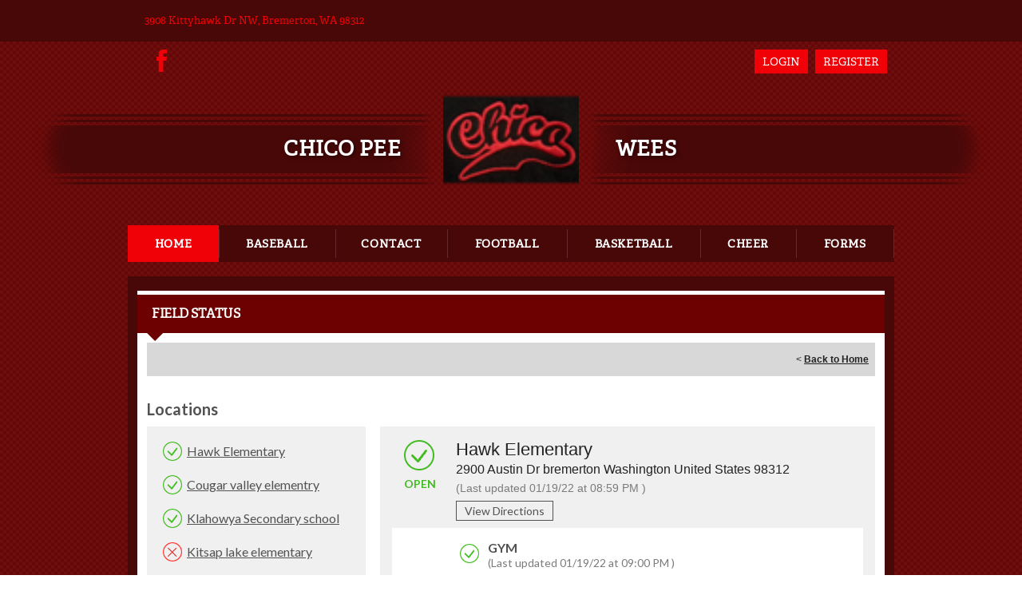

--- FILE ---
content_type: text/html; charset=utf-8
request_url: https://www.chicopeewee.com/Default.aspx?tabid=1125372&mid=1207102&templateid=-1&ctl=viewallfieldstatus
body_size: 23689
content:
<!DOCTYPE html PUBLIC "-//W3C//DTD XHTML 1.0 Transitional//EN" "http://www.w3.org/TR/xhtml1/DTD/xhtml1-transitional.dtd">
<html  xml:lang="en-US" lang="en-US" xmlns="http://www.w3.org/1999/xhtml">
<head id="Head"><title>
	Home
</title><meta content="text/html; charset=UTF-8" http-equiv="Content-Type" /><meta content="text/javascript" http-equiv="Content-Script-Type" /><meta content="text/css" http-equiv="Content-Style-Type" /><meta http-equiv="X-UA-Compatible" content="IE=edge" /><script type="text/javascript">window.NREUM||(NREUM={});NREUM.info = {"beacon":"bam.nr-data.net","errorBeacon":"bam.nr-data.net","licenseKey":"NRJS-2b5e40fedeab5009c41","applicationID":"454081554","transactionName":"bgRabBFWXxYCVUNaXVdOeWszGFUABVdCX0YXAEtIGw==","queueTime":0,"applicationTime":341,"agent":"","atts":"QkNZGllMEwsRGENBW0koXBpZFVcBBlJUAwZfB1wBBQJVBwUUSk4="}</script><script type="text/javascript">(window.NREUM||(NREUM={})).init={ajax:{deny_list:["bam.nr-data.net"]},feature_flags:["soft_nav"]};(window.NREUM||(NREUM={})).loader_config={licenseKey:"NRJS-2b5e40fedeab5009c41",applicationID:"454081554",browserID:"454087879"};;/*! For license information please see nr-loader-rum-1.308.0.min.js.LICENSE.txt */
(()=>{var e,t,r={163:(e,t,r)=>{"use strict";r.d(t,{j:()=>E});var n=r(384),i=r(1741);var a=r(2555);r(860).K7.genericEvents;const s="experimental.resources",o="register",c=e=>{if(!e||"string"!=typeof e)return!1;try{document.createDocumentFragment().querySelector(e)}catch{return!1}return!0};var d=r(2614),u=r(944),l=r(8122);const f="[data-nr-mask]",g=e=>(0,l.a)(e,(()=>{const e={feature_flags:[],experimental:{allow_registered_children:!1,resources:!1},mask_selector:"*",block_selector:"[data-nr-block]",mask_input_options:{color:!1,date:!1,"datetime-local":!1,email:!1,month:!1,number:!1,range:!1,search:!1,tel:!1,text:!1,time:!1,url:!1,week:!1,textarea:!1,select:!1,password:!0}};return{ajax:{deny_list:void 0,block_internal:!0,enabled:!0,autoStart:!0},api:{get allow_registered_children(){return e.feature_flags.includes(o)||e.experimental.allow_registered_children},set allow_registered_children(t){e.experimental.allow_registered_children=t},duplicate_registered_data:!1},browser_consent_mode:{enabled:!1},distributed_tracing:{enabled:void 0,exclude_newrelic_header:void 0,cors_use_newrelic_header:void 0,cors_use_tracecontext_headers:void 0,allowed_origins:void 0},get feature_flags(){return e.feature_flags},set feature_flags(t){e.feature_flags=t},generic_events:{enabled:!0,autoStart:!0},harvest:{interval:30},jserrors:{enabled:!0,autoStart:!0},logging:{enabled:!0,autoStart:!0},metrics:{enabled:!0,autoStart:!0},obfuscate:void 0,page_action:{enabled:!0},page_view_event:{enabled:!0,autoStart:!0},page_view_timing:{enabled:!0,autoStart:!0},performance:{capture_marks:!1,capture_measures:!1,capture_detail:!0,resources:{get enabled(){return e.feature_flags.includes(s)||e.experimental.resources},set enabled(t){e.experimental.resources=t},asset_types:[],first_party_domains:[],ignore_newrelic:!0}},privacy:{cookies_enabled:!0},proxy:{assets:void 0,beacon:void 0},session:{expiresMs:d.wk,inactiveMs:d.BB},session_replay:{autoStart:!0,enabled:!1,preload:!1,sampling_rate:10,error_sampling_rate:100,collect_fonts:!1,inline_images:!1,fix_stylesheets:!0,mask_all_inputs:!0,get mask_text_selector(){return e.mask_selector},set mask_text_selector(t){c(t)?e.mask_selector="".concat(t,",").concat(f):""===t||null===t?e.mask_selector=f:(0,u.R)(5,t)},get block_class(){return"nr-block"},get ignore_class(){return"nr-ignore"},get mask_text_class(){return"nr-mask"},get block_selector(){return e.block_selector},set block_selector(t){c(t)?e.block_selector+=",".concat(t):""!==t&&(0,u.R)(6,t)},get mask_input_options(){return e.mask_input_options},set mask_input_options(t){t&&"object"==typeof t?e.mask_input_options={...t,password:!0}:(0,u.R)(7,t)}},session_trace:{enabled:!0,autoStart:!0},soft_navigations:{enabled:!0,autoStart:!0},spa:{enabled:!0,autoStart:!0},ssl:void 0,user_actions:{enabled:!0,elementAttributes:["id","className","tagName","type"]}}})());var p=r(6154),m=r(9324);let h=0;const v={buildEnv:m.F3,distMethod:m.Xs,version:m.xv,originTime:p.WN},b={consented:!1},y={appMetadata:{},get consented(){return this.session?.state?.consent||b.consented},set consented(e){b.consented=e},customTransaction:void 0,denyList:void 0,disabled:!1,harvester:void 0,isolatedBacklog:!1,isRecording:!1,loaderType:void 0,maxBytes:3e4,obfuscator:void 0,onerror:void 0,ptid:void 0,releaseIds:{},session:void 0,timeKeeper:void 0,registeredEntities:[],jsAttributesMetadata:{bytes:0},get harvestCount(){return++h}},_=e=>{const t=(0,l.a)(e,y),r=Object.keys(v).reduce((e,t)=>(e[t]={value:v[t],writable:!1,configurable:!0,enumerable:!0},e),{});return Object.defineProperties(t,r)};var w=r(5701);const x=e=>{const t=e.startsWith("http");e+="/",r.p=t?e:"https://"+e};var R=r(7836),k=r(3241);const A={accountID:void 0,trustKey:void 0,agentID:void 0,licenseKey:void 0,applicationID:void 0,xpid:void 0},S=e=>(0,l.a)(e,A),T=new Set;function E(e,t={},r,s){let{init:o,info:c,loader_config:d,runtime:u={},exposed:l=!0}=t;if(!c){const e=(0,n.pV)();o=e.init,c=e.info,d=e.loader_config}e.init=g(o||{}),e.loader_config=S(d||{}),c.jsAttributes??={},p.bv&&(c.jsAttributes.isWorker=!0),e.info=(0,a.D)(c);const f=e.init,m=[c.beacon,c.errorBeacon];T.has(e.agentIdentifier)||(f.proxy.assets&&(x(f.proxy.assets),m.push(f.proxy.assets)),f.proxy.beacon&&m.push(f.proxy.beacon),e.beacons=[...m],function(e){const t=(0,n.pV)();Object.getOwnPropertyNames(i.W.prototype).forEach(r=>{const n=i.W.prototype[r];if("function"!=typeof n||"constructor"===n)return;let a=t[r];e[r]&&!1!==e.exposed&&"micro-agent"!==e.runtime?.loaderType&&(t[r]=(...t)=>{const n=e[r](...t);return a?a(...t):n})})}(e),(0,n.US)("activatedFeatures",w.B)),u.denyList=[...f.ajax.deny_list||[],...f.ajax.block_internal?m:[]],u.ptid=e.agentIdentifier,u.loaderType=r,e.runtime=_(u),T.has(e.agentIdentifier)||(e.ee=R.ee.get(e.agentIdentifier),e.exposed=l,(0,k.W)({agentIdentifier:e.agentIdentifier,drained:!!w.B?.[e.agentIdentifier],type:"lifecycle",name:"initialize",feature:void 0,data:e.config})),T.add(e.agentIdentifier)}},384:(e,t,r)=>{"use strict";r.d(t,{NT:()=>s,US:()=>u,Zm:()=>o,bQ:()=>d,dV:()=>c,pV:()=>l});var n=r(6154),i=r(1863),a=r(1910);const s={beacon:"bam.nr-data.net",errorBeacon:"bam.nr-data.net"};function o(){return n.gm.NREUM||(n.gm.NREUM={}),void 0===n.gm.newrelic&&(n.gm.newrelic=n.gm.NREUM),n.gm.NREUM}function c(){let e=o();return e.o||(e.o={ST:n.gm.setTimeout,SI:n.gm.setImmediate||n.gm.setInterval,CT:n.gm.clearTimeout,XHR:n.gm.XMLHttpRequest,REQ:n.gm.Request,EV:n.gm.Event,PR:n.gm.Promise,MO:n.gm.MutationObserver,FETCH:n.gm.fetch,WS:n.gm.WebSocket},(0,a.i)(...Object.values(e.o))),e}function d(e,t){let r=o();r.initializedAgents??={},t.initializedAt={ms:(0,i.t)(),date:new Date},r.initializedAgents[e]=t}function u(e,t){o()[e]=t}function l(){return function(){let e=o();const t=e.info||{};e.info={beacon:s.beacon,errorBeacon:s.errorBeacon,...t}}(),function(){let e=o();const t=e.init||{};e.init={...t}}(),c(),function(){let e=o();const t=e.loader_config||{};e.loader_config={...t}}(),o()}},782:(e,t,r)=>{"use strict";r.d(t,{T:()=>n});const n=r(860).K7.pageViewTiming},860:(e,t,r)=>{"use strict";r.d(t,{$J:()=>u,K7:()=>c,P3:()=>d,XX:()=>i,Yy:()=>o,df:()=>a,qY:()=>n,v4:()=>s});const n="events",i="jserrors",a="browser/blobs",s="rum",o="browser/logs",c={ajax:"ajax",genericEvents:"generic_events",jserrors:i,logging:"logging",metrics:"metrics",pageAction:"page_action",pageViewEvent:"page_view_event",pageViewTiming:"page_view_timing",sessionReplay:"session_replay",sessionTrace:"session_trace",softNav:"soft_navigations",spa:"spa"},d={[c.pageViewEvent]:1,[c.pageViewTiming]:2,[c.metrics]:3,[c.jserrors]:4,[c.spa]:5,[c.ajax]:6,[c.sessionTrace]:7,[c.softNav]:8,[c.sessionReplay]:9,[c.logging]:10,[c.genericEvents]:11},u={[c.pageViewEvent]:s,[c.pageViewTiming]:n,[c.ajax]:n,[c.spa]:n,[c.softNav]:n,[c.metrics]:i,[c.jserrors]:i,[c.sessionTrace]:a,[c.sessionReplay]:a,[c.logging]:o,[c.genericEvents]:"ins"}},944:(e,t,r)=>{"use strict";r.d(t,{R:()=>i});var n=r(3241);function i(e,t){"function"==typeof console.debug&&(console.debug("New Relic Warning: https://github.com/newrelic/newrelic-browser-agent/blob/main/docs/warning-codes.md#".concat(e),t),(0,n.W)({agentIdentifier:null,drained:null,type:"data",name:"warn",feature:"warn",data:{code:e,secondary:t}}))}},1687:(e,t,r)=>{"use strict";r.d(t,{Ak:()=>d,Ze:()=>f,x3:()=>u});var n=r(3241),i=r(7836),a=r(3606),s=r(860),o=r(2646);const c={};function d(e,t){const r={staged:!1,priority:s.P3[t]||0};l(e),c[e].get(t)||c[e].set(t,r)}function u(e,t){e&&c[e]&&(c[e].get(t)&&c[e].delete(t),p(e,t,!1),c[e].size&&g(e))}function l(e){if(!e)throw new Error("agentIdentifier required");c[e]||(c[e]=new Map)}function f(e="",t="feature",r=!1){if(l(e),!e||!c[e].get(t)||r)return p(e,t);c[e].get(t).staged=!0,g(e)}function g(e){const t=Array.from(c[e]);t.every(([e,t])=>t.staged)&&(t.sort((e,t)=>e[1].priority-t[1].priority),t.forEach(([t])=>{c[e].delete(t),p(e,t)}))}function p(e,t,r=!0){const s=e?i.ee.get(e):i.ee,c=a.i.handlers;if(!s.aborted&&s.backlog&&c){if((0,n.W)({agentIdentifier:e,type:"lifecycle",name:"drain",feature:t}),r){const e=s.backlog[t],r=c[t];if(r){for(let t=0;e&&t<e.length;++t)m(e[t],r);Object.entries(r).forEach(([e,t])=>{Object.values(t||{}).forEach(t=>{t[0]?.on&&t[0]?.context()instanceof o.y&&t[0].on(e,t[1])})})}}s.isolatedBacklog||delete c[t],s.backlog[t]=null,s.emit("drain-"+t,[])}}function m(e,t){var r=e[1];Object.values(t[r]||{}).forEach(t=>{var r=e[0];if(t[0]===r){var n=t[1],i=e[3],a=e[2];n.apply(i,a)}})}},1738:(e,t,r)=>{"use strict";r.d(t,{U:()=>g,Y:()=>f});var n=r(3241),i=r(9908),a=r(1863),s=r(944),o=r(5701),c=r(3969),d=r(8362),u=r(860),l=r(4261);function f(e,t,r,a){const f=a||r;!f||f[e]&&f[e]!==d.d.prototype[e]||(f[e]=function(){(0,i.p)(c.xV,["API/"+e+"/called"],void 0,u.K7.metrics,r.ee),(0,n.W)({agentIdentifier:r.agentIdentifier,drained:!!o.B?.[r.agentIdentifier],type:"data",name:"api",feature:l.Pl+e,data:{}});try{return t.apply(this,arguments)}catch(e){(0,s.R)(23,e)}})}function g(e,t,r,n,s){const o=e.info;null===r?delete o.jsAttributes[t]:o.jsAttributes[t]=r,(s||null===r)&&(0,i.p)(l.Pl+n,[(0,a.t)(),t,r],void 0,"session",e.ee)}},1741:(e,t,r)=>{"use strict";r.d(t,{W:()=>a});var n=r(944),i=r(4261);class a{#e(e,...t){if(this[e]!==a.prototype[e])return this[e](...t);(0,n.R)(35,e)}addPageAction(e,t){return this.#e(i.hG,e,t)}register(e){return this.#e(i.eY,e)}recordCustomEvent(e,t){return this.#e(i.fF,e,t)}setPageViewName(e,t){return this.#e(i.Fw,e,t)}setCustomAttribute(e,t,r){return this.#e(i.cD,e,t,r)}noticeError(e,t){return this.#e(i.o5,e,t)}setUserId(e,t=!1){return this.#e(i.Dl,e,t)}setApplicationVersion(e){return this.#e(i.nb,e)}setErrorHandler(e){return this.#e(i.bt,e)}addRelease(e,t){return this.#e(i.k6,e,t)}log(e,t){return this.#e(i.$9,e,t)}start(){return this.#e(i.d3)}finished(e){return this.#e(i.BL,e)}recordReplay(){return this.#e(i.CH)}pauseReplay(){return this.#e(i.Tb)}addToTrace(e){return this.#e(i.U2,e)}setCurrentRouteName(e){return this.#e(i.PA,e)}interaction(e){return this.#e(i.dT,e)}wrapLogger(e,t,r){return this.#e(i.Wb,e,t,r)}measure(e,t){return this.#e(i.V1,e,t)}consent(e){return this.#e(i.Pv,e)}}},1863:(e,t,r)=>{"use strict";function n(){return Math.floor(performance.now())}r.d(t,{t:()=>n})},1910:(e,t,r)=>{"use strict";r.d(t,{i:()=>a});var n=r(944);const i=new Map;function a(...e){return e.every(e=>{if(i.has(e))return i.get(e);const t="function"==typeof e?e.toString():"",r=t.includes("[native code]"),a=t.includes("nrWrapper");return r||a||(0,n.R)(64,e?.name||t),i.set(e,r),r})}},2555:(e,t,r)=>{"use strict";r.d(t,{D:()=>o,f:()=>s});var n=r(384),i=r(8122);const a={beacon:n.NT.beacon,errorBeacon:n.NT.errorBeacon,licenseKey:void 0,applicationID:void 0,sa:void 0,queueTime:void 0,applicationTime:void 0,ttGuid:void 0,user:void 0,account:void 0,product:void 0,extra:void 0,jsAttributes:{},userAttributes:void 0,atts:void 0,transactionName:void 0,tNamePlain:void 0};function s(e){try{return!!e.licenseKey&&!!e.errorBeacon&&!!e.applicationID}catch(e){return!1}}const o=e=>(0,i.a)(e,a)},2614:(e,t,r)=>{"use strict";r.d(t,{BB:()=>s,H3:()=>n,g:()=>d,iL:()=>c,tS:()=>o,uh:()=>i,wk:()=>a});const n="NRBA",i="SESSION",a=144e5,s=18e5,o={STARTED:"session-started",PAUSE:"session-pause",RESET:"session-reset",RESUME:"session-resume",UPDATE:"session-update"},c={SAME_TAB:"same-tab",CROSS_TAB:"cross-tab"},d={OFF:0,FULL:1,ERROR:2}},2646:(e,t,r)=>{"use strict";r.d(t,{y:()=>n});class n{constructor(e){this.contextId=e}}},2843:(e,t,r)=>{"use strict";r.d(t,{G:()=>a,u:()=>i});var n=r(3878);function i(e,t=!1,r,i){(0,n.DD)("visibilitychange",function(){if(t)return void("hidden"===document.visibilityState&&e());e(document.visibilityState)},r,i)}function a(e,t,r){(0,n.sp)("pagehide",e,t,r)}},3241:(e,t,r)=>{"use strict";r.d(t,{W:()=>a});var n=r(6154);const i="newrelic";function a(e={}){try{n.gm.dispatchEvent(new CustomEvent(i,{detail:e}))}catch(e){}}},3606:(e,t,r)=>{"use strict";r.d(t,{i:()=>a});var n=r(9908);a.on=s;var i=a.handlers={};function a(e,t,r,a){s(a||n.d,i,e,t,r)}function s(e,t,r,i,a){a||(a="feature"),e||(e=n.d);var s=t[a]=t[a]||{};(s[r]=s[r]||[]).push([e,i])}},3878:(e,t,r)=>{"use strict";function n(e,t){return{capture:e,passive:!1,signal:t}}function i(e,t,r=!1,i){window.addEventListener(e,t,n(r,i))}function a(e,t,r=!1,i){document.addEventListener(e,t,n(r,i))}r.d(t,{DD:()=>a,jT:()=>n,sp:()=>i})},3969:(e,t,r)=>{"use strict";r.d(t,{TZ:()=>n,XG:()=>o,rs:()=>i,xV:()=>s,z_:()=>a});const n=r(860).K7.metrics,i="sm",a="cm",s="storeSupportabilityMetrics",o="storeEventMetrics"},4234:(e,t,r)=>{"use strict";r.d(t,{W:()=>a});var n=r(7836),i=r(1687);class a{constructor(e,t){this.agentIdentifier=e,this.ee=n.ee.get(e),this.featureName=t,this.blocked=!1}deregisterDrain(){(0,i.x3)(this.agentIdentifier,this.featureName)}}},4261:(e,t,r)=>{"use strict";r.d(t,{$9:()=>d,BL:()=>o,CH:()=>g,Dl:()=>_,Fw:()=>y,PA:()=>h,Pl:()=>n,Pv:()=>k,Tb:()=>l,U2:()=>a,V1:()=>R,Wb:()=>x,bt:()=>b,cD:()=>v,d3:()=>w,dT:()=>c,eY:()=>p,fF:()=>f,hG:()=>i,k6:()=>s,nb:()=>m,o5:()=>u});const n="api-",i="addPageAction",a="addToTrace",s="addRelease",o="finished",c="interaction",d="log",u="noticeError",l="pauseReplay",f="recordCustomEvent",g="recordReplay",p="register",m="setApplicationVersion",h="setCurrentRouteName",v="setCustomAttribute",b="setErrorHandler",y="setPageViewName",_="setUserId",w="start",x="wrapLogger",R="measure",k="consent"},5289:(e,t,r)=>{"use strict";r.d(t,{GG:()=>s,Qr:()=>c,sB:()=>o});var n=r(3878),i=r(6389);function a(){return"undefined"==typeof document||"complete"===document.readyState}function s(e,t){if(a())return e();const r=(0,i.J)(e),s=setInterval(()=>{a()&&(clearInterval(s),r())},500);(0,n.sp)("load",r,t)}function o(e){if(a())return e();(0,n.DD)("DOMContentLoaded",e)}function c(e){if(a())return e();(0,n.sp)("popstate",e)}},5607:(e,t,r)=>{"use strict";r.d(t,{W:()=>n});const n=(0,r(9566).bz)()},5701:(e,t,r)=>{"use strict";r.d(t,{B:()=>a,t:()=>s});var n=r(3241);const i=new Set,a={};function s(e,t){const r=t.agentIdentifier;a[r]??={},e&&"object"==typeof e&&(i.has(r)||(t.ee.emit("rumresp",[e]),a[r]=e,i.add(r),(0,n.W)({agentIdentifier:r,loaded:!0,drained:!0,type:"lifecycle",name:"load",feature:void 0,data:e})))}},6154:(e,t,r)=>{"use strict";r.d(t,{OF:()=>c,RI:()=>i,WN:()=>u,bv:()=>a,eN:()=>l,gm:()=>s,mw:()=>o,sb:()=>d});var n=r(1863);const i="undefined"!=typeof window&&!!window.document,a="undefined"!=typeof WorkerGlobalScope&&("undefined"!=typeof self&&self instanceof WorkerGlobalScope&&self.navigator instanceof WorkerNavigator||"undefined"!=typeof globalThis&&globalThis instanceof WorkerGlobalScope&&globalThis.navigator instanceof WorkerNavigator),s=i?window:"undefined"!=typeof WorkerGlobalScope&&("undefined"!=typeof self&&self instanceof WorkerGlobalScope&&self||"undefined"!=typeof globalThis&&globalThis instanceof WorkerGlobalScope&&globalThis),o=Boolean("hidden"===s?.document?.visibilityState),c=/iPad|iPhone|iPod/.test(s.navigator?.userAgent),d=c&&"undefined"==typeof SharedWorker,u=((()=>{const e=s.navigator?.userAgent?.match(/Firefox[/\s](\d+\.\d+)/);Array.isArray(e)&&e.length>=2&&e[1]})(),Date.now()-(0,n.t)()),l=()=>"undefined"!=typeof PerformanceNavigationTiming&&s?.performance?.getEntriesByType("navigation")?.[0]?.responseStart},6389:(e,t,r)=>{"use strict";function n(e,t=500,r={}){const n=r?.leading||!1;let i;return(...r)=>{n&&void 0===i&&(e.apply(this,r),i=setTimeout(()=>{i=clearTimeout(i)},t)),n||(clearTimeout(i),i=setTimeout(()=>{e.apply(this,r)},t))}}function i(e){let t=!1;return(...r)=>{t||(t=!0,e.apply(this,r))}}r.d(t,{J:()=>i,s:()=>n})},6630:(e,t,r)=>{"use strict";r.d(t,{T:()=>n});const n=r(860).K7.pageViewEvent},7699:(e,t,r)=>{"use strict";r.d(t,{It:()=>a,KC:()=>o,No:()=>i,qh:()=>s});var n=r(860);const i=16e3,a=1e6,s="SESSION_ERROR",o={[n.K7.logging]:!0,[n.K7.genericEvents]:!1,[n.K7.jserrors]:!1,[n.K7.ajax]:!1}},7836:(e,t,r)=>{"use strict";r.d(t,{P:()=>o,ee:()=>c});var n=r(384),i=r(8990),a=r(2646),s=r(5607);const o="nr@context:".concat(s.W),c=function e(t,r){var n={},s={},u={},l=!1;try{l=16===r.length&&d.initializedAgents?.[r]?.runtime.isolatedBacklog}catch(e){}var f={on:p,addEventListener:p,removeEventListener:function(e,t){var r=n[e];if(!r)return;for(var i=0;i<r.length;i++)r[i]===t&&r.splice(i,1)},emit:function(e,r,n,i,a){!1!==a&&(a=!0);if(c.aborted&&!i)return;t&&a&&t.emit(e,r,n);var o=g(n);m(e).forEach(e=>{e.apply(o,r)});var d=v()[s[e]];d&&d.push([f,e,r,o]);return o},get:h,listeners:m,context:g,buffer:function(e,t){const r=v();if(t=t||"feature",f.aborted)return;Object.entries(e||{}).forEach(([e,n])=>{s[n]=t,t in r||(r[t]=[])})},abort:function(){f._aborted=!0,Object.keys(f.backlog).forEach(e=>{delete f.backlog[e]})},isBuffering:function(e){return!!v()[s[e]]},debugId:r,backlog:l?{}:t&&"object"==typeof t.backlog?t.backlog:{},isolatedBacklog:l};return Object.defineProperty(f,"aborted",{get:()=>{let e=f._aborted||!1;return e||(t&&(e=t.aborted),e)}}),f;function g(e){return e&&e instanceof a.y?e:e?(0,i.I)(e,o,()=>new a.y(o)):new a.y(o)}function p(e,t){n[e]=m(e).concat(t)}function m(e){return n[e]||[]}function h(t){return u[t]=u[t]||e(f,t)}function v(){return f.backlog}}(void 0,"globalEE"),d=(0,n.Zm)();d.ee||(d.ee=c)},8122:(e,t,r)=>{"use strict";r.d(t,{a:()=>i});var n=r(944);function i(e,t){try{if(!e||"object"!=typeof e)return(0,n.R)(3);if(!t||"object"!=typeof t)return(0,n.R)(4);const r=Object.create(Object.getPrototypeOf(t),Object.getOwnPropertyDescriptors(t)),a=0===Object.keys(r).length?e:r;for(let s in a)if(void 0!==e[s])try{if(null===e[s]){r[s]=null;continue}Array.isArray(e[s])&&Array.isArray(t[s])?r[s]=Array.from(new Set([...e[s],...t[s]])):"object"==typeof e[s]&&"object"==typeof t[s]?r[s]=i(e[s],t[s]):r[s]=e[s]}catch(e){r[s]||(0,n.R)(1,e)}return r}catch(e){(0,n.R)(2,e)}}},8362:(e,t,r)=>{"use strict";r.d(t,{d:()=>a});var n=r(9566),i=r(1741);class a extends i.W{agentIdentifier=(0,n.LA)(16)}},8374:(e,t,r)=>{r.nc=(()=>{try{return document?.currentScript?.nonce}catch(e){}return""})()},8990:(e,t,r)=>{"use strict";r.d(t,{I:()=>i});var n=Object.prototype.hasOwnProperty;function i(e,t,r){if(n.call(e,t))return e[t];var i=r();if(Object.defineProperty&&Object.keys)try{return Object.defineProperty(e,t,{value:i,writable:!0,enumerable:!1}),i}catch(e){}return e[t]=i,i}},9324:(e,t,r)=>{"use strict";r.d(t,{F3:()=>i,Xs:()=>a,xv:()=>n});const n="1.308.0",i="PROD",a="CDN"},9566:(e,t,r)=>{"use strict";r.d(t,{LA:()=>o,bz:()=>s});var n=r(6154);const i="xxxxxxxx-xxxx-4xxx-yxxx-xxxxxxxxxxxx";function a(e,t){return e?15&e[t]:16*Math.random()|0}function s(){const e=n.gm?.crypto||n.gm?.msCrypto;let t,r=0;return e&&e.getRandomValues&&(t=e.getRandomValues(new Uint8Array(30))),i.split("").map(e=>"x"===e?a(t,r++).toString(16):"y"===e?(3&a()|8).toString(16):e).join("")}function o(e){const t=n.gm?.crypto||n.gm?.msCrypto;let r,i=0;t&&t.getRandomValues&&(r=t.getRandomValues(new Uint8Array(e)));const s=[];for(var o=0;o<e;o++)s.push(a(r,i++).toString(16));return s.join("")}},9908:(e,t,r)=>{"use strict";r.d(t,{d:()=>n,p:()=>i});var n=r(7836).ee.get("handle");function i(e,t,r,i,a){a?(a.buffer([e],i),a.emit(e,t,r)):(n.buffer([e],i),n.emit(e,t,r))}}},n={};function i(e){var t=n[e];if(void 0!==t)return t.exports;var a=n[e]={exports:{}};return r[e](a,a.exports,i),a.exports}i.m=r,i.d=(e,t)=>{for(var r in t)i.o(t,r)&&!i.o(e,r)&&Object.defineProperty(e,r,{enumerable:!0,get:t[r]})},i.f={},i.e=e=>Promise.all(Object.keys(i.f).reduce((t,r)=>(i.f[r](e,t),t),[])),i.u=e=>"nr-rum-1.308.0.min.js",i.o=(e,t)=>Object.prototype.hasOwnProperty.call(e,t),e={},t="NRBA-1.308.0.PROD:",i.l=(r,n,a,s)=>{if(e[r])e[r].push(n);else{var o,c;if(void 0!==a)for(var d=document.getElementsByTagName("script"),u=0;u<d.length;u++){var l=d[u];if(l.getAttribute("src")==r||l.getAttribute("data-webpack")==t+a){o=l;break}}if(!o){c=!0;var f={296:"sha512-+MIMDsOcckGXa1EdWHqFNv7P+JUkd5kQwCBr3KE6uCvnsBNUrdSt4a/3/L4j4TxtnaMNjHpza2/erNQbpacJQA=="};(o=document.createElement("script")).charset="utf-8",i.nc&&o.setAttribute("nonce",i.nc),o.setAttribute("data-webpack",t+a),o.src=r,0!==o.src.indexOf(window.location.origin+"/")&&(o.crossOrigin="anonymous"),f[s]&&(o.integrity=f[s])}e[r]=[n];var g=(t,n)=>{o.onerror=o.onload=null,clearTimeout(p);var i=e[r];if(delete e[r],o.parentNode&&o.parentNode.removeChild(o),i&&i.forEach(e=>e(n)),t)return t(n)},p=setTimeout(g.bind(null,void 0,{type:"timeout",target:o}),12e4);o.onerror=g.bind(null,o.onerror),o.onload=g.bind(null,o.onload),c&&document.head.appendChild(o)}},i.r=e=>{"undefined"!=typeof Symbol&&Symbol.toStringTag&&Object.defineProperty(e,Symbol.toStringTag,{value:"Module"}),Object.defineProperty(e,"__esModule",{value:!0})},i.p="https://js-agent.newrelic.com/",(()=>{var e={374:0,840:0};i.f.j=(t,r)=>{var n=i.o(e,t)?e[t]:void 0;if(0!==n)if(n)r.push(n[2]);else{var a=new Promise((r,i)=>n=e[t]=[r,i]);r.push(n[2]=a);var s=i.p+i.u(t),o=new Error;i.l(s,r=>{if(i.o(e,t)&&(0!==(n=e[t])&&(e[t]=void 0),n)){var a=r&&("load"===r.type?"missing":r.type),s=r&&r.target&&r.target.src;o.message="Loading chunk "+t+" failed: ("+a+": "+s+")",o.name="ChunkLoadError",o.type=a,o.request=s,n[1](o)}},"chunk-"+t,t)}};var t=(t,r)=>{var n,a,[s,o,c]=r,d=0;if(s.some(t=>0!==e[t])){for(n in o)i.o(o,n)&&(i.m[n]=o[n]);if(c)c(i)}for(t&&t(r);d<s.length;d++)a=s[d],i.o(e,a)&&e[a]&&e[a][0](),e[a]=0},r=self["webpackChunk:NRBA-1.308.0.PROD"]=self["webpackChunk:NRBA-1.308.0.PROD"]||[];r.forEach(t.bind(null,0)),r.push=t.bind(null,r.push.bind(r))})(),(()=>{"use strict";i(8374);var e=i(8362),t=i(860);const r=Object.values(t.K7);var n=i(163);var a=i(9908),s=i(1863),o=i(4261),c=i(1738);var d=i(1687),u=i(4234),l=i(5289),f=i(6154),g=i(944),p=i(384);const m=e=>f.RI&&!0===e?.privacy.cookies_enabled;function h(e){return!!(0,p.dV)().o.MO&&m(e)&&!0===e?.session_trace.enabled}var v=i(6389),b=i(7699);class y extends u.W{constructor(e,t){super(e.agentIdentifier,t),this.agentRef=e,this.abortHandler=void 0,this.featAggregate=void 0,this.loadedSuccessfully=void 0,this.onAggregateImported=new Promise(e=>{this.loadedSuccessfully=e}),this.deferred=Promise.resolve(),!1===e.init[this.featureName].autoStart?this.deferred=new Promise((t,r)=>{this.ee.on("manual-start-all",(0,v.J)(()=>{(0,d.Ak)(e.agentIdentifier,this.featureName),t()}))}):(0,d.Ak)(e.agentIdentifier,t)}importAggregator(e,t,r={}){if(this.featAggregate)return;const n=async()=>{let n;await this.deferred;try{if(m(e.init)){const{setupAgentSession:t}=await i.e(296).then(i.bind(i,3305));n=t(e)}}catch(e){(0,g.R)(20,e),this.ee.emit("internal-error",[e]),(0,a.p)(b.qh,[e],void 0,this.featureName,this.ee)}try{if(!this.#t(this.featureName,n,e.init))return(0,d.Ze)(this.agentIdentifier,this.featureName),void this.loadedSuccessfully(!1);const{Aggregate:i}=await t();this.featAggregate=new i(e,r),e.runtime.harvester.initializedAggregates.push(this.featAggregate),this.loadedSuccessfully(!0)}catch(e){(0,g.R)(34,e),this.abortHandler?.(),(0,d.Ze)(this.agentIdentifier,this.featureName,!0),this.loadedSuccessfully(!1),this.ee&&this.ee.abort()}};f.RI?(0,l.GG)(()=>n(),!0):n()}#t(e,r,n){if(this.blocked)return!1;switch(e){case t.K7.sessionReplay:return h(n)&&!!r;case t.K7.sessionTrace:return!!r;default:return!0}}}var _=i(6630),w=i(2614),x=i(3241);class R extends y{static featureName=_.T;constructor(e){var t;super(e,_.T),this.setupInspectionEvents(e.agentIdentifier),t=e,(0,c.Y)(o.Fw,function(e,r){"string"==typeof e&&("/"!==e.charAt(0)&&(e="/"+e),t.runtime.customTransaction=(r||"http://custom.transaction")+e,(0,a.p)(o.Pl+o.Fw,[(0,s.t)()],void 0,void 0,t.ee))},t),this.importAggregator(e,()=>i.e(296).then(i.bind(i,3943)))}setupInspectionEvents(e){const t=(t,r)=>{t&&(0,x.W)({agentIdentifier:e,timeStamp:t.timeStamp,loaded:"complete"===t.target.readyState,type:"window",name:r,data:t.target.location+""})};(0,l.sB)(e=>{t(e,"DOMContentLoaded")}),(0,l.GG)(e=>{t(e,"load")}),(0,l.Qr)(e=>{t(e,"navigate")}),this.ee.on(w.tS.UPDATE,(t,r)=>{(0,x.W)({agentIdentifier:e,type:"lifecycle",name:"session",data:r})})}}class k extends e.d{constructor(e){var t;(super(),f.gm)?(this.features={},(0,p.bQ)(this.agentIdentifier,this),this.desiredFeatures=new Set(e.features||[]),this.desiredFeatures.add(R),(0,n.j)(this,e,e.loaderType||"agent"),t=this,(0,c.Y)(o.cD,function(e,r,n=!1){if("string"==typeof e){if(["string","number","boolean"].includes(typeof r)||null===r)return(0,c.U)(t,e,r,o.cD,n);(0,g.R)(40,typeof r)}else(0,g.R)(39,typeof e)},t),function(e){(0,c.Y)(o.Dl,function(t,r=!1){if("string"!=typeof t&&null!==t)return void(0,g.R)(41,typeof t);const n=e.info.jsAttributes["enduser.id"];r&&null!=n&&n!==t?(0,a.p)(o.Pl+"setUserIdAndResetSession",[t],void 0,"session",e.ee):(0,c.U)(e,"enduser.id",t,o.Dl,!0)},e)}(this),function(e){(0,c.Y)(o.nb,function(t){if("string"==typeof t||null===t)return(0,c.U)(e,"application.version",t,o.nb,!1);(0,g.R)(42,typeof t)},e)}(this),function(e){(0,c.Y)(o.d3,function(){e.ee.emit("manual-start-all")},e)}(this),function(e){(0,c.Y)(o.Pv,function(t=!0){if("boolean"==typeof t){if((0,a.p)(o.Pl+o.Pv,[t],void 0,"session",e.ee),e.runtime.consented=t,t){const t=e.features.page_view_event;t.onAggregateImported.then(e=>{const r=t.featAggregate;e&&!r.sentRum&&r.sendRum()})}}else(0,g.R)(65,typeof t)},e)}(this),this.run()):(0,g.R)(21)}get config(){return{info:this.info,init:this.init,loader_config:this.loader_config,runtime:this.runtime}}get api(){return this}run(){try{const e=function(e){const t={};return r.forEach(r=>{t[r]=!!e[r]?.enabled}),t}(this.init),n=[...this.desiredFeatures];n.sort((e,r)=>t.P3[e.featureName]-t.P3[r.featureName]),n.forEach(r=>{if(!e[r.featureName]&&r.featureName!==t.K7.pageViewEvent)return;if(r.featureName===t.K7.spa)return void(0,g.R)(67);const n=function(e){switch(e){case t.K7.ajax:return[t.K7.jserrors];case t.K7.sessionTrace:return[t.K7.ajax,t.K7.pageViewEvent];case t.K7.sessionReplay:return[t.K7.sessionTrace];case t.K7.pageViewTiming:return[t.K7.pageViewEvent];default:return[]}}(r.featureName).filter(e=>!(e in this.features));n.length>0&&(0,g.R)(36,{targetFeature:r.featureName,missingDependencies:n}),this.features[r.featureName]=new r(this)})}catch(e){(0,g.R)(22,e);for(const e in this.features)this.features[e].abortHandler?.();const t=(0,p.Zm)();delete t.initializedAgents[this.agentIdentifier]?.features,delete this.sharedAggregator;return t.ee.get(this.agentIdentifier).abort(),!1}}}var A=i(2843),S=i(782);class T extends y{static featureName=S.T;constructor(e){super(e,S.T),f.RI&&((0,A.u)(()=>(0,a.p)("docHidden",[(0,s.t)()],void 0,S.T,this.ee),!0),(0,A.G)(()=>(0,a.p)("winPagehide",[(0,s.t)()],void 0,S.T,this.ee)),this.importAggregator(e,()=>i.e(296).then(i.bind(i,2117))))}}var E=i(3969);class I extends y{static featureName=E.TZ;constructor(e){super(e,E.TZ),f.RI&&document.addEventListener("securitypolicyviolation",e=>{(0,a.p)(E.xV,["Generic/CSPViolation/Detected"],void 0,this.featureName,this.ee)}),this.importAggregator(e,()=>i.e(296).then(i.bind(i,9623)))}}new k({features:[R,T,I],loaderType:"lite"})})()})();</script><meta id="MetaDescription" name="DESCRIPTION" content="Chico Peewees" /><meta id="MetaKeywords" name="KEYWORDS" content="Chico Peewees" /><meta id="MetaCopyright" name="COPYRIGHT" content="Copyright (c) 2026 by Chico Peewees" /><meta id="MetaAuthor" name="AUTHOR" content="Chico Peewees" /><meta name="RESOURCE-TYPE" content="DOCUMENT" /><meta name="DISTRIBUTION" content="GLOBAL" /><meta id="MetaRobots" name="ROBOTS" content="INDEX, FOLLOW" /><meta name="REVISIT-AFTER" content="1 DAYS" /><meta name="RATING" content="GENERAL" /><meta http-equiv="PAGE-ENTER" content="RevealTrans(Duration=0,Transition=1)" /><style id="StylePlaceholder" type="text/css"></style><link href="/portals/_default/default.css?cdv=298" type="text/css" rel="stylesheet"/><link href="/portals/_default/admin.css?cdv=298" type="text/css" rel="stylesheet"/><link href="/portals/_default/skins/atlas/skin.css?cdv=298" type="text/css" rel="stylesheet"/><link href="/portals/_default/containers/atlas/container.css?cdv=298" type="text/css" rel="stylesheet"/><link href="/portals/_default/skins/_default/webcontrolskin/default/combobox.default.css?cdv=298" type="text/css" rel="stylesheet"/><link href="/portals/_default/skins/atlas/css/dark-red.css?cdv=298" type="text/css" rel="stylesheet"/><link href="/portals/_default/skins/atlas/silver-theme.css?cdv=298" type="text/css" rel="stylesheet"/><link href="/portals/_default/skins/atlas/font-awesome.min.css?cdv=298" type="text/css" rel="stylesheet"/><link href="/portals/_default/skins/atlas/mobile.css?cdv=298" type="text/css" rel="stylesheet"/><link href="/resources/bsb.controls/customteampage.css?cdv=298" type="text/css" rel="stylesheet"/><script src="/resources/shared/scripts/jquery/jquery.min.js?cdv=298" type="text/javascript"></script><script src="/resources/shared/scripts/jquery/jquery-migrate.min.js?cdv=298" type="text/javascript"></script><script src="/resources/shared/scripts/jquery/jquery-ui.min.js?cdv=298" type="text/javascript"></script>
<script>
!function(){var analytics=window.analytics=window.analytics||[];if(!analytics.initialize)if(analytics.invoked)window.console&&console.error&&console.error("Segment snippet included twice..");else{analytics.invoked=!0;analytics.methods=["trackSubmit","trackClick","trackLink","trackForm","pageview","identify","reset","group","track","ready","alias","debug","page","once","off","on"];analytics.factory=function(t){return function(){var e=Array.prototype.slice.call(arguments);e.unshift(t);analytics.push(e);return analytics}};for(var t=0;t<analytics.methods.length;t++){var e=analytics.methods[t];analytics[e]=analytics.factory(e)}analytics.load=function(t,e){var n=document.createElement("script");n.type="text/javascript";n.async=!0;n.src="https://cdn.segment.com/analytics.js/v1/"+t+"/analytics.min.js";var a=document.getElementsByTagName("script")[0];a.parentNode.insertBefore(n,a);analytics._loadOptions=e};analytics.SNIPPET_VERSION="4.1.0";
analytics.load("vwPZbUUO9tST7jvVEVKUgfx7fLvtimDG");
//analytics.page();
}}();
</script>

    <script>
        window.dataLayer = window.dataLayer || [];
        function gtag() { dataLayer.push(arguments); }

        gtag('consent', 'default', {
            ad_storage: 'denied',
            analytics_storage: 'denied',
            ad_user_data: 'denied',
            ad_personalization: 'denied',
            functionality_storage: 'denied',
            personalization_storage: 'denied',
            security_storage: 'denied'
        });
        gtag('consent', 'default', {
            ad_storage: 'denied',
            analytics_storage: 'denied',
            ad_user_data: 'denied',
            ad_personalization: 'denied',
            functionality_storage: 'denied',
            personalization_storage: 'denied',
            security_storage: 'granted',
            regions: ['AS', 'AI', 'AG', 'AR', 'AW', 'AU', 'AT', 'BS', 'BB', 'BY', 'BE', 'BM', 'BO', 'BQ', 'BR', 'BG', 'CA', 'CL', 'CN', 'CO', 'CR', 'HR', 'CU', 'CW', 'CY', 'CZ', 'DK', 'DM', 'DO', 'EC', 'SV', 'EE', 'FI', 'FR', 'DE', 'GR', 'GD', 'GU', 'GT', 'GY', 'HT', 'HK', 'HU', 'IN', 'ID', 'IE', 'IL', 'IT', 'JM', 'JP', 'KR', 'KW', 'LV', 'LB', 'LT', 'LU', 'MT', 'MX', 'NP', 'NL', 'NZ', 'NI', 'NG', 'NO', 'PA', 'PY', 'PE', 'PH', 'PL', 'PT', 'PR', 'QA', 'RO', 'KN', 'LC', 'MF', 'VC', 'SA', 'RS', 'SG', 'SK', 'SI', 'ZA', 'ES', 'SR', 'SE', 'CH', 'TW', 'TT', 'AE', 'GB', 'US', 'UY', 'VE', 'VN', 'VI', 'PK']
        });
    </script>

<!-- Google Tag Manager -->
<script>
	(function(w,d,s,l,i){
	w[l]=w[l]||[];
	w[l].push({'gtm.start':new Date().getTime(),event:'gtm.js'});
	var f=d.getElementsByTagName(s)[0],
	j=d.createElement(s),
	dl=l!='dataLayer'?'&l='+l:'';
	j.async=true;
		
	j.src='https://www.googletagmanager.com/gtm.js?id='+i+dl+'';
	f.parentNode.insertBefore(j,f);
	})
(window,document,'script','dataLayer','GTM-MSRCR47S');
</script>
<!-- End Google Tag Manager -->

<!-- Google Tag Manager -->
<script>
  (function(w, d, s, l, i) {
    w[l] = w[l] || [];
    w[l].push({ 'gtm.start': new Date().getTime(), event: 'gtm.js' });
    var f = d.getElementsByTagName(s)[0],
      j = d.createElement(s),
      dl = l != 'dataLayer' ? '&l=' + l : '';
    j.async = true;
    j.src = 'https://www.googletagmanager.com/gtm.js?id=' + i + dl;
    f.parentNode.insertBefore(j, f);
  })(window, document, 'script', 'dataLayer', 'GTM-WMZLMM4');
  window.dataLayer = window.dataLayer || [];
    window.dataLayer.push({
        'userPortalId': '12441',
        'instanceKey': 'leagues',
        'userId': '-1',
        'isAdminUser': 'False',
        'isStackHubPortal': 'False',
		'appName': 'Core Legacy',
		'appEnvironment': 'Live',
    });
    
	
	function pushAppDataReadyEvent() {
      window.dataLayer.push({ 'event': 'appDataReady' });
    }
	
	setTimeout(pushAppDataReadyEvent, 200);

</script>
<!-- End Google Tag Manager -->


<meta name="PortalId" content= "12441" /> 

<script type="text/javascript">
	function redirectToSSLUrl(url){window.location=decodeURIComponent(url);}
	
	$(document).ready(function(){
		if(window.location.protocol === "https:") return;
		var tabIdBasedUrl = "/Default.aspx?tabid=1125372";
		var currentUrl = document.location.href.substring(document.location.origin.length);
		var sslUrl= "https://www.chicopeewee.com";
		
		if(currentUrl.toLowerCase().indexOf("tabid=") == -1){ currentUrl = tabIdBasedUrl;}
		
		var s = document.createElement("script");
		s.type = "text/javascript";
		s.src = sslUrl + "/AmILoggedInHandler.ashx?portalId=12441&currenturl=" + encodeURIComponent(currentUrl);
		$("body").append(s);
	});
</script>

<script type="text/javascript">
$(document).ready( function () {
	if (typeof ReportViewer != 'undefined') {
			ReportViewer.prototype.PrintReport = function () {
				switch (this.defaultPrintFormat) {
					case "Default":
						this.DefaultPrint();
						break;
					case "PDF":
						this.PrintAs("PDF");
						previewFrame = document.getElementById(this.previewFrameID);
						previewFrame.onload = function () { previewFrame.contentDocument.execCommand("print", true, null); }
						break;
				}
			};
		}
});
</script>

<link href="https:///Default.aspx?tabid=1125372&amp;mid=1207102&amp;templateid=-1&amp;ctl=viewallfieldstatus" rel="canonical" /><meta name='viewport' content='intial-scale=1.0,width=device-width'/><link rel="stylesheet" type="text/css" href="/DesktopModules/DDRMenu/BSBMobNav/mobnav.css"></link><link rel="stylesheet" type="text/css" href="/portals/_default/Skins/atlas/nav/nav.css"></link></head>
<body id="Body" class=" Atlas-Red Atlas-Default Atlas-New-Default Inner-Skin">
		

<!-- Google Tag Manager (noscript) -->
<noscript>
	<iframe 
	    src="https://www.googletagmanager.com/ns.html?id=GTM-MSRCR47S" 
			height="0" 
			width="0" 
			style="display:none;visibility:hidden">
	</iframe>
</noscript>
<!-- End Google Tag Manager (noscript) -->

<!-- Google Tag Manager (noscript) -->
<noscript>
	<iframe
		src="https://www.googletagmanager.com/ns.html?id='GTM-WMZLMM4'"
		height="0"
		width="0"
		style="display:none;visibility:hidden"
	></iframe>
</noscript>
<div id="mp-toolbar-host"></div>
<!-- End Google Tag Manager (noscript) -->

		<form method="post" action="/Default.aspx?tabid=1125372&amp;mid=1207102&amp;templateid=-1&amp;ctl=viewallfieldstatus" id="Form" enctype="multipart/form-data">
<div class="aspNetHidden">
<input type="hidden" name="StylesheetManager_TSSM" id="StylesheetManager_TSSM" value="" />
<input type="hidden" name="ScriptManager_TSM" id="ScriptManager_TSM" value="" />
<input type="hidden" name="__EVENTTARGET" id="__EVENTTARGET" value="" />
<input type="hidden" name="__EVENTARGUMENT" id="__EVENTARGUMENT" value="" />
<input type="hidden" name="_VSTATE" id="_VSTATE" value="H4sIAAAAAAAEAKWU/XPSMBjHJWuAbTp+UKt3KmS4280XKC3MyU70pGy33TG2Y92LP3mBhNJbl2IbxvjrNWkLY5Obp/7SS/Ikn+f7vPT5mchk4JJulEqGUSkbWxkVZB+fYtchmNM2/TGkAT/wCAUJNd2TRsWi1xyOP602Dk3r29EO6vNLFx2d1Jv7JsoXNO2sbGpaw2qg8z3roIn0YglZPmaBwx2PYVfTdlp5lO9zPtjWtNFoVByVi55va1Zbu5YsXT6OlwU+87JIOMl/[base64]/K+uqanHapEsccteipblMoInrx7IEKJelkRYSz63c4exUToj4JMzBh2PY9PDYtTxwosNRgTU27oUjRdFerHdTOaADOHYlJu6SUjavVkSA8Fkhl94U89yQoJHeQarVZEmCDF7saBGf+SIAbem3qDhONDYp82aY8fYSZkt1o7lwM+lpt4oihQbcsxNMf+MLI/q3uce5dzLqizjbbcdwgRU/U/++15Ar4ijK3JmH3PrWN/bYBtGqWlKXouLKYo6y9dSZPKlAYAAA==" />
<input type="hidden" name="__VIEWSTATE" id="__VIEWSTATE" value="" />
</div>

<script type="text/javascript">
//<![CDATA[
var theForm = document.forms['Form'];
if (!theForm) {
    theForm = document.Form;
}
function __doPostBack(eventTarget, eventArgument) {
    if (!theForm.onsubmit || (theForm.onsubmit() != false)) {
        theForm.__EVENTTARGET.value = eventTarget;
        theForm.__EVENTARGUMENT.value = eventArgument;
        theForm.submit();
    }
}
//]]>
</script>


<script src="/WebResource.axd?d=pynGkmcFUV1ZZXERyYgzPaAYQM8toJDi3ubXdQG0W7Rgz_EkQpArelb1XYA1&amp;t=638901392248157332" type="text/javascript"></script>

<script type="text/javascript">if (!(window.mobnav && window.mobnav.js)) document.write(unescape('%3Cscript src="/DesktopModules/DDRMenu/BSBMobNav/mobnav.js" type="text/javascript"%3E%3C/script%3E'));</script><script type="text/javascript">if (!(window.hoverIntent && window.hoverIntent.js)) document.write(unescape('%3Cscript src="/portals/_default/Skins/atlas/nav/hoverIntent.js" type="text/javascript"%3E%3C/script%3E'));</script><script type="text/javascript">if (!(window.nav && window.nav.js)) document.write(unescape('%3Cscript src="/portals/_default/Skins/atlas/nav/nav.js" type="text/javascript"%3E%3C/script%3E'));</script>
<script src="/Telerik.Web.UI.WebResource.axd?_TSM_HiddenField_=ScriptManager_TSM&amp;compress=1&amp;_TSM_CombinedScripts_=%3b%3bSystem.Web.Extensions%2c+Version%3d4.0.0.0%2c+Culture%3dneutral%2c+PublicKeyToken%3d31bf3856ad364e35%3aen-US%3aa8328cc8-0a99-4e41-8fe3-b58afac64e45%3aea597d4b%3ab25378d2" type="text/javascript"></script>
<script src="/js/dnn.js" type="text/javascript"></script>
<div class="aspNetHidden">

	<input type="hidden" name="__VIEWSTATEENCRYPTED" id="__VIEWSTATEENCRYPTED" value="" />
</div><script type="text/javascript">
//<![CDATA[
Sys.WebForms.PageRequestManager._initialize('ScriptManager', 'Form', [], [], [], 5000, '');
//]]>
</script>

		
		
        <script src="/js/dnn.modalpopup.js?cdv=298" type="text/javascript"></script><script src="/resources/shared/scripts/jquery/jquery.hoverintent.min.js?cdv=298" type="text/javascript"></script><script src="/js/dnncore.js?cdv=298" type="text/javascript"></script><script src="/resources/shared/scripts/dnn.jquery.js?cdv=298" type="text/javascript"></script><script src="/portals/_default/skins/atlas/skin.helper.js?cdv=298" type="text/javascript"></script><script src="/js/dnn.servicesframework.js?cdv=298" type="text/javascript"></script><script src="/portals/_default/skins/atlas/js/custom-dark-theme.js?cdv=298" type="text/javascript"></script><script src="/resources/bsb.controls/jquery.caroufredsel.min.js?cdv=298" type="text/javascript"></script>
        
<!--[if lt IE 8]>
	<style type="text/css">
		.Inner-Skin .LeftPane{ float: left;}
		.Inner-Skin .RightPane{ float: right;}
	</style>
<![endif]-->
<input name="dnn$MobileNavigation$UniformBaseSection$hdncheckIsUniformAvailable" type="hidden" id="dnn_MobileNavigation_UniformBaseSection_hdncheckIsUniformAvailable" class="json-IsUniformAvailable" />
<input name="dnn$MobileNavigation$UniformBaseSection$hdnPortalId" type="hidden" id="dnn_MobileNavigation_UniformBaseSection_hdnPortalId" class="json-PortalId" value="12441" />
<input name="dnn$MobileNavigation$UniformBaseSection$hdnFamilyId" type="hidden" id="dnn_MobileNavigation_UniformBaseSection_hdnFamilyId" class="json-FamilyId" value="0" />
<input name="dnn$MobileNavigation$UniformBaseSection$hdnUserId" type="hidden" id="dnn_MobileNavigation_UniformBaseSection_hdnUserId" class="json-CustomerId json-UserId" value="-1" />
<input name="dnn$MobileNavigation$UniformBaseSection$hdnInstanceKey" type="hidden" id="dnn_MobileNavigation_UniformBaseSection_hdnInstanceKey" class="json-InstanceKey" value="leagues" />
<span id="noSizeNotificationForShoppingCart"></span>
<script type="text/x-kendo-template" id="errorNotificationTemplate-shoppingcart-tmpl">
    <div  class="bsb-notification danger">
    	#= message #
    	<span class="pull-right danger" style="cursor: pointer;">X</span>
    </div>
</script>


<input name="dnn$MobileNavigation$isExpressTheme" type="hidden" id="dnn_MobileNavigation_isExpressTheme" value="false" />
<input name="dnn$MobileNavigation$themeNameFromDB" type="hidden" id="dnn_MobileNavigation_themeNameFromDB" value="Atlas - Red" />
<input name="dnn$MobileNavigation$themeNameFromConfig" type="hidden" id="dnn_MobileNavigation_themeNameFromConfig" value="mclean youth soccer" />

<div id="mobNav" class="Red"> 
	<div class="navBar">
		<div class="navLeft">
			<a class="navExpand navBurger" href="javascript:void(0)" onclick="toggleDropDown(this)" data-target="#dnn_MobileNavigation_navDropDown">
				<svg class="navIcon" xmlns="http://www.w3.org/2000/svg" width="25" height="25" viewBox="0 0 25 25">
					<path d="M0,4h25v3H0V4z M0,11h25v3H0V11z M0,18h25v3H0V18z"/>
				</svg>
				<svg class="navIcon navActive" xmlns="http://www.w3.org/2000/svg" width="25" height="25" viewBox="0 0 25 25">
					<polygon points="23,20.8 14.8,12.5 23,4.3 20.7,2 12.5,10.2 4.3,2 2,4.3 10.2,12.5 2,20.8 4.2,23 12.5,14.8 20.8,23 "/>
				</svg>
			</a>
		</div>
		
			<div class="navLogo"><a id="dnn_MobileNavigation_dnnMobNavLOGO_hypLogo" title="Chico Peewees" href="/default.aspx?portalid=12441"><img id="dnn_MobileNavigation_dnnMobNavLOGO_imgLogo" src="/Portals/12441/logo635996072337665173.png" alt="Chico Peewees" style="border-width:0px;" /></a></div>
		
	</div>
	<div id="dnn_MobileNavigation_navDropDown" class="navDropDown">
		
		<div id="navMenu" class="navContent">
			<div class="navContentInner">
			<!-- DDRmenu v02.00.01 - BSBMobNav template --><ul class="navRoot">
	<li class="navItem navSelected navFirst">
		<div class="navWrapper">
			
				<a class="navLink navLinkSelected" target="" href="/Default.aspx?tabid=1125372">Home</a>
			
		</div>
		
	</li>

	<li class="navItem">
		<div class="navWrapper">
			
				<a class="navLink" target="" href="/Default.aspx?tabid=1137835">Baseball</a>
			
		</div>
		
	</li>

	<li class="navItem">
		<div class="navWrapper">
			
				<a class="navLink" target="" href="/Default.aspx?tabid=1137836">Contact</a>
			
		</div>
		
	</li>

	<li class="navItem">
		<div class="navWrapper">
			
				<a class="navLink" target="" href="/Default.aspx?tabid=1137832">Football</a>
			
		</div>
		
	</li>

	<li class="navItem">
		<div class="navWrapper">
			
				<a class="navLink" target="" href="/Default.aspx?tabid=1137834">Basketball</a>
			
		</div>
		
	</li>

	<li class="navItem">
		<div class="navWrapper">
			
				<a class="navLink" target="" href="/Default.aspx?tabid=1212441">Cheer</a>
			
		</div>
		
	</li>

	<li class="navItem navLast">
		<div class="navWrapper">
			
				<a class="navLink" target="" href="/Default.aspx?tabid=1350180">Forms</a>
			
		</div>
		
	</li>
</ul>


			
			<div class="navFooter">
				<ul class="navRoot">
					<li class="navItem">
						<div class="navWrapper">
							<svg class="navIcon" xmlns="http://www.w3.org/2000/svg" width="25" height="25" viewBox="0 0 25 25">
								<path d="M2.9,23h2c0.1-4.3,3.7-7.8,8.1-7.8c4.4,0,8,3.5,8.1,7.8h2c-0.1-4.1-2.7-7.7-6.4-9.1c1.4-1.1,2.3-2.8,2.3-4.8
									c0-3.3-2.7-6.1-6.1-6.1S6.9,5.8,6.9,9.1c0,1.9,0.9,3.7,2.3,4.8C5.6,15.3,2.9,18.9,2.9,23z M8.9,9.1c0-2.2,1.8-4.1,4.1-4.1
									s4.1,1.8,4.1,4.1s-1.8,4.1-4.1,4.1S8.9,11.4,8.9,9.1z"/>
							</svg>
							<a id="dnn_MobileNavigation_dnnMobNavLOGIN_cmdLogin" class="navLink" href="/Default.aspx?tabid=1125374&amp;isLogin=True">Login</a>
						</div> 
					</li>
					<li class="navItem"><div class="navWrapper"><a id="dnn_MobileNavigation_dnnMobNavUSER_cmdRegister" class="navLink" href="/Default.aspx?tabid=1125374">Register</a></div></li>
					
				</ul>
			</div>
			</div>
		</div>
	</div>
</div>
<!-- For Website Navigation Swap (TWA-1840) -->
<div id="websiteManager">
	<h1 class="scom-title">Website Manager</h1>
</div>
<style>
	#websiteManager{
		display: none;
		background-color: #363636;
		padding: 36px 10px;
	}
	#websiteManager h1.scom-title{
		padding: 0;
		margin: 0;
		font-family: "dsg-sans-black", "Segoe UI", Arial, Helvetica, sans-serif;
		font-size: 50.4px;
		line-height: 54px;
		font-weight: bold;
		color: white;
		text-transform: uppercase;
		letter-spacing: 3px;
	}
</style>
<!-- End -->


<style type="text/css">

/* Scoll Track*/
::-webkit-scrollbar-thumb {
  background-color: ;
	}
h1,
h2,
h3,
h4,
h5,
h6 {
  color: ;
}

.SubHead {
  color: ;
}

.SkinObject {
  color: ;
}

a,
a:link,
a:visited,
a.CommandButton,
a.CommandButton:link,
a.CommandButton:visited,
a.SkinObject,
a.SkinObject:link,
a.SkinObject:visited {
  color: ;
}

.StandardButton:hover,
.StandardButton:focus {
  color: ;
}

/* Club Setting */

#Body a.sWebTheme_ActionsLinks:hover span,
#Body a.sWebTheme_ActionsLinks:focus span,
#Body a.sWebTheme_ActionsLinks:active span {
        color: ;
        background-color: ;
    }

.dtContainer h2.head {
        border-top: 5px solid ;
    }

#Body a.sWebTheme_showSettings:hover,
#Body a.sWebTheme_showSettings:focus,
#Body a.sWebTheme_showSettings:active {
		color: ;
        background-color: ;
	}

#google_translate_element svg, 
#google_translate_element:link svg, 
#google_translate_element:visited svg,
a.link svg,
a.link:link svg,
a.link:visited svg {
    fill: ;
}

a.link:hover svg {
    fill: #ffffff;
}

.skLogin a.link:link,
.skLogin a.link:visited
 {
    background-color: ;
}

.skLogin a.link:hover {
    background-color: #ffffff;
	color: ;
}

#dnnStandardMenu .root.sel .txt, 
#dnnStandardMenu .root.exp .txt,
#dnnStandardMenu .root .txt:hover {
  background-color: ;
}

#dnnStandardMenu .root.sel .txt {
  background-color: ;
}

#dnnStandardMenu .root .m0 {
  background-color: ;
}

.skSlider .atlasr960365 ul.slick-dots li.slick-active {
  background-color: ;
}

.skSlider .atlasr960365 ul.slick-dots li.slick-active:after {
  border-bottom: 10px solid ;
}

@media screen and (max-width: 768px) {
.skSlider .atlasr960365 ul.slick-dots li.slick-active:hover,
.skSlider .atlasr960365 ul.slick-dots li.slick-active:focus,
.skSlider .atlasr960365 ul.slick-dots li.slick-active:active {
    background-color: ;
  }
}

.skSlider .atlasr960365 ul.slick-dots li:hover, 
.skSlider .atlasr960365 ul.slick-dots li:focus, 
.skSlider .atlasr960365 ul.slick-dots li:active {
  background-color: ;
}

.skWrapper ::-webkit-scrollbar-thumb {
  background-color: ;
}

ul.news li.item {
  border-top: 5px solid ;
}

ul.news li.item .date {
  color: ;
}

ul.news li.item a.link:hover, 
ul.news li.item a.link:focus, 
ul.news li.item a.link:active {
  color: ;
}

.skNews .readmore a.link:hover, 
.skNews .readmore a.link:focus, 
.skNews .readmore a.link:active {
  color: ;
}

ul.skTabs {
  border-top: 5px solid ;
}

ul.skTabs li.item.ui-tabs-active a.link,
ul.skTabs li.item.ui-tabs-active a.link:link,
ul.skTabs li.item.ui-tabs-active a.link:visited,
ul.skTabs li.item.ui-state-active a.link,
ul.skTabs li.item.ui-state-active a.link:link,
ul.skTabs li.item.ui-state-active a.link:visited,
ul.skTabs li.item.ui-state-hover a.link,
ul.skTabs li.item.ui-state-hover a.link:link,
ul.skTabs li.item.ui-state-hover a.link:visited,
ul.skTabs li.item.ui-tabs-selected a.link,
ul.skTabs li.item.ui-tabs-selected a.link:link,
ul.skTabs li.item.ui-tabs-selected a.link:visited {
  background-color: ;
}

ul.skTabs li.item.ui-state-active:before,
ul.skTabs li.item.ui-tabs-active:before,
ul.skTabs li.item.ui-state-hover:before,
ul.skTabs li.item.ui-tabs-selected:before {
  border-top: 10px solid ;
}

.skTabsCnt .readmore a.link:hover, 
.skTabsCnt .readmore a.link:focus, 
.skTabsCnt .readmore a.link:active {
  color: ;
}

.skSocialTab a.skSocialBtn,
.skSocialTab a.skSocialBtn:link,
.skSocialTab a.skSocialBtn:visited {
  border-top-color: ;
}

.skSocialTab a.skSocialBtn::before,
.skSocialTab a.skSocialBtn:link::before,
.skSocialTab a.skSocialBtn:visited::before {
  color: ;
}

.skSocialTab a.skSocialBtn.active,
.skSocialTab a.skSocialBtn:link.active,
.skSocialTab a.skSocialBtn:visited.active {
  background-color: ;
}

.skFeaturedSponsor .embedCode h1,
.skFeaturedSponsor .embedCode h2,
.skFeaturedSponsor .embedCode h3,
.skFeaturedSponsor .embedCode h4,
.skFeaturedSponsor .embedCode h5,
.skFeaturedSponsor .embedCode h6,
#csEmbed.skTabsCnt h1,
#csEmbed.skTabsCnt h2,
#csEmbed.skTabsCnt h3,
#csEmbed.skTabsCnt h4,
#csEmbed.skTabsCnt h5,
#csEmbed.skTabsCnt h6 {
  color: ;
}

#csAboutUs a:hover, 
#csAboutUs a:focus, 
#csAboutUs a:active {
  color: ;
}

ul.events .date {
  color: ;
}

ul.events h3.head a.link:hover, 
ul.events h3.head a.link:focus, 
ul.events h3.head a.link:active {
  color: ;
}
ul.events .summary {
  color: ;
}

.tweet_list .tweet_text a:hover {
  color: ;
}

.tweet_list a.tweet_screen_name, 
.tweet_list a.tweet_screen_name:link, 
.tweet_list a.tweet_screen_name:visited {
  color: ;
}

.tweet_time {
  color: ;
}

.tweet_time {
  color: ;
}

.cbContainer h2.head {
  border-top: 5px solid ;
}
.cbContainer h2.head:before {
  color: ;
}
.cbContainer h2.head:hover {
  background: ;
}

.cbContainer.expanded h2.head {
  background: ;
}
.cbContainer.expanded h2.head:after {
  border-top: 10px solid ;
}

.skFieldStatus .readmore a.link:hover, 
.skFieldStatus .readmore a.link:focus, 
.skFieldStatus .readmore a.link:active {
  color: ;
}

ul.skField .skDate {
  color: ;
}

ul.documents li.item:hover a.link, 
ul.documents li.item:focus a.link, 
ul.documents li.item:active a.link {
  color: ;
}
ul.documents li.item:hover:before, 
ul.documents li.item:focus:before, 
ul.documents li.item:active:before {
  background-color: ;
}

ul.stLink li.item:before {
  color: ;
}

ul.stLink a.link:hover, 
ul.stLink a.link:focus, 
ul.stLink a.link:active {
  color: ;
}

.cbInfo a:hover, 
.cbInfo a:focus, 
.cbInfo a:active {
  color: ;
}

.skInfo .SkinObject {
  color: ;
}
.skInfo a.SkinObject, 
.skInfo a.SkinObject:link, 
.skInfo a.SkinObject:visited {
  color: ;
}

.skInfo a.SkinObject:hover {
  color: #ffffff;
}

#Body #mobNav .navBar {
	background: ;
}

#Body #mobNav .navDropDown {
    background: ;
}

#Body #mobNav .navChild .navLink, 
#Body #mobNav .navChild .navLink:link, 
#Body #mobNav .navChild .navLink:visited {
    color: ;
}

#Body #mobNav .navChild .navIcon {
    fill: ;
}
				
</style>


<div class="skArea"  >
	<div class="skHeader">
		<div class="skTopbar">
			<div class="skWidth">
				<span class="skBannerText">3908 Kittyhawk Dr NW, Bremerton, WA 98312</span>
				<div class="clear-both"></div>
			</div>
		</div>
		<div class="skWidth">
			<div class="skAction">
				<div class="skSocial">
					
						<a class="link skFacebook" href="//www.facebook.com/https://www.facebook.com/groups/1058336287554593/" target="_blank">
							<svg id="Layer_1" data-name="Layer 1" xmlns="http://www.w3.org/2000/svg" viewBox="0 0 12.78 27.49">
								<path d="M12.28,13.75H8.43V27.49H2.72V13.75H0V8.9H2.72V5.76C2.72,3.52,3.78,0,8.48,0l4.23,0V4.73H9.64A1.16,1.16,0,0,0,8.43,6.05V8.91h4.35Zm0,0"/>
							</svg>
						</a>
					
				</div>
				<div class="skLogin">
					<a id="dnn_dnnLOGIN_cmdLogin" class="link" href="/Default.aspx?tabid=1125374&amp;isLogin=True">Login</a>
					<a id="dnn_dnnUSER_cmdRegister" class="link" href="/Default.aspx?tabid=1125374">Register</a>
					<div class="clear-both"></div>
				</div>
				<div class="clear-both"></div>
			</div>
		</div>
		<div class="skHead">
			<div class="skWidth">
				<div class="logo"><a id="dnn_dnnLOGO_hypLogo" title="Chico Peewees" href="/default.aspx?portalid=12441"><img id="dnn_dnnLOGO_imgLogo" src="/Portals/12441/logo635996072337665173.png" alt="Chico Peewees" style="border-width:0px;" /></a></div>
				<h1 class="head clear">Chico Pee Wees
</h1>
				<div class="clear-both"></div>
			</div>
		</div>
	</div>
	<div class="skWidth">
		<div class="skNav">
			<!-- DDRmenu v02.00.01 - nav template --><div id="dnnStandardMenu">
  <ul class="dnnNav">
    <li data-page-id="1125372" class="root mi mi0 sel first"><a href="/Default.aspx?tabid=1125372" target="" class="txt">Home</a></li>
    <li data-page-id="1137835" class="root mi mi0"><a href="/Default.aspx?tabid=1137835" target="" class="txt">Baseball</a></li>
    <li data-page-id="1137836" class="root mi mi0"><a href="/Default.aspx?tabid=1137836" target="" class="txt">Contact</a></li>
    <li data-page-id="1137832" class="root mi mi0"><a href="/Default.aspx?tabid=1137832" target="" class="txt">Football</a></li>
    <li data-page-id="1137834" class="root mi mi0"><a href="/Default.aspx?tabid=1137834" target="" class="txt">Basketball</a></li>
    <li data-page-id="1212441" class="root mi mi0"><a href="/Default.aspx?tabid=1212441" target="" class="txt">Cheer</a></li>
    <li data-page-id="1350180" class="root mi mi0 last"><a href="/Default.aspx?tabid=1350180" target="" class="txt">Forms</a></li>
  </ul>
</div>
			<div class="clear-both"></div>
		</div>
		<div>
			
			<div class="clear-both"></div>
		</div>
		<div class="skContentArea">
			<div class="skWrapper">
				<div id="dnn_ContentPane" class="ContentPane"><div class="DnnModule DnnModule-BSBContent DnnModule-1207102">
<div class="dtContainer">
	<h2 class="head">
		<span class="icon"></span>
		<span id="dnn_ctr1207102_dnnTITLE_titleLabel" class="title">Field Status</span>



	</h2>
	<div id="dnn_ctr1207102_ContentPane" class="content dtContent"><div id="dnn_ctr1207102_ModuleContent" class="DNNModuleContent ModBSBContentC">
	

<div>
	<div class="TeamPage_ND_Header">&nbsp;
		<div class="TeamPage_floatright" id="divBackclubshome">
			&lt;&nbsp;<a id="dnn_ctr1207102_ViewAllFieldStatus_lnkbackHome" class="TeamPage_underlineboldLink" href="/Default.aspx?tabid=1125372">Back to Home</a>
		</div>
	</div>

	<link rel="stylesheet" type="text/css" href="/resources/bsb.controls/customteampage.css" media="screen"/>
<script type="text/javascript" src="/resources/bsb.controls/jquery.contenthome.helper.js" ></script>
<script type="text/javascript">
    jQuery(document).ready(function(){
        var $fsList = jQuery("#dnn_ctr1207102_ViewAllFieldStatus");
        jQuery(".fs-an-link",$fsList).click(function(){
            jQuery("html, body").animate({scrollTop: $("[data-element=\"" + jQuery(this).attr("data-target") + "\"]").offset().top }, 100);
        });
    });
</script>
<div id="dnn_ctr1207102_ViewAllFieldStatus" class="fs-listing">
    
            <div class="clear">
				<h3 class="fs-an-head">Locations</h3>
			</div>
            <div class="fs-left">
                <ul class="fs-an-list">
        
                    <li class="fs-an-item">
                        <a class="fs-an-link
                             fs-an-open
                             
                            " href="javascript:void(0)" data-target="fs-dnn_ctr1207102_ViewAllFieldStatus-1">Hawk Elementary</a>
                    </li>
        
                    <li class="fs-an-item">
                        <a class="fs-an-link
                             fs-an-open
                             
                            " href="javascript:void(0)" data-target="fs-dnn_ctr1207102_ViewAllFieldStatus-2">Cougar valley elementry</a>
                    </li>
        
                    <li class="fs-an-item">
                        <a class="fs-an-link
                             fs-an-open
                             
                            " href="javascript:void(0)" data-target="fs-dnn_ctr1207102_ViewAllFieldStatus-3">Klahowya Secondary school</a>
                    </li>
        
                    <li class="fs-an-item">
                        <a class="fs-an-link
                            
                             fs-an-close 
                            " href="javascript:void(0)" data-target="fs-dnn_ctr1207102_ViewAllFieldStatus-4">Kitsap lake elementary</a>
                    </li>
        
                    <li class="fs-an-item">
                        <a class="fs-an-link
                            
                             fs-an-close 
                            " href="javascript:void(0)" data-target="fs-dnn_ctr1207102_ViewAllFieldStatus-5">Sand hill elementary</a>
                    </li>
        
                    <li class="fs-an-item">
                        <a class="fs-an-link
                            
                             fs-an-close 
                            " href="javascript:void(0)" data-target="fs-dnn_ctr1207102_ViewAllFieldStatus-6">DAVID WOLFE elementary</a>
                    </li>
        
                    <li class="fs-an-item">
                        <a class="fs-an-link
                            
                             fs-an-close 
                            " href="javascript:void(0)" data-target="fs-dnn_ctr1207102_ViewAllFieldStatus-7">Suquamish Tribe Fitness and youth center</a>
                    </li>
        
                    <li class="fs-an-item">
                        <a class="fs-an-link
                            
                             fs-an-close 
                            " href="javascript:void(0)" data-target="fs-dnn_ctr1207102_ViewAllFieldStatus-8">Old east high school</a>
                    </li>
        
                    <li class="fs-an-item">
                        <a class="fs-an-link
                            
                             fs-an-close 
                            " href="javascript:void(0)" data-target="fs-dnn_ctr1207102_ViewAllFieldStatus-9">Mountain View Middle School</a>
                    </li>
        
                    <li class="fs-an-item">
                        <a class="fs-an-link
                            
                             fs-an-close 
                            " href="javascript:void(0)" data-target="fs-dnn_ctr1207102_ViewAllFieldStatus-10">John Sedgwick Junior High</a>
                    </li>
        
                    <li class="fs-an-item">
                        <a class="fs-an-link
                            
                             fs-an-close 
                            " href="javascript:void(0)" data-target="fs-dnn_ctr1207102_ViewAllFieldStatus-11">Silver Ridge Elementary</a>
                    </li>
        
                    <li class="fs-an-item">
                        <a class="fs-an-link
                             fs-an-open
                             
                            " href="javascript:void(0)" data-target="fs-dnn_ctr1207102_ViewAllFieldStatus-12">Clear Creek Elementary</a>
                    </li>
        
                    <li class="fs-an-item">
                        <a class="fs-an-link
                            
                             fs-an-close 
                            " href="javascript:void(0)" data-target="fs-dnn_ctr1207102_ViewAllFieldStatus-13">SunnySlope Elementary</a>
                    </li>
        
                    <li class="fs-an-item">
                        <a class="fs-an-link
                            
                             fs-an-close 
                            " href="javascript:void(0)" data-target="fs-dnn_ctr1207102_ViewAllFieldStatus-14">West Hills S.T.E.M. Academy</a>
                    </li>
        
                    <li class="fs-an-item">
                        <a class="fs-an-link
                            
                             fs-an-close 
                            " href="javascript:void(0)" data-target="fs-dnn_ctr1207102_ViewAllFieldStatus-15">Emerald Heights Elementary</a>
                    </li>
        
                    <li class="fs-an-item">
                        <a class="fs-an-link
                            
                             fs-an-close 
                            " href="javascript:void(0)" data-target="fs-dnn_ctr1207102_ViewAllFieldStatus-16">View ridge elementary</a>
                    </li>
        
                    <li class="fs-an-item">
                        <a class="fs-an-link
                            
                             fs-an-close 
                            " href="javascript:void(0)" data-target="fs-dnn_ctr1207102_ViewAllFieldStatus-17">Cottonwood Elementary</a>
                    </li>
        
                    <li class="fs-an-item">
                        <a class="fs-an-link
                            
                             fs-an-close 
                            " href="javascript:void(0)" data-target="fs-dnn_ctr1207102_ViewAllFieldStatus-18">Woodland elementary</a>
                    </li>
        
                    <li class="fs-an-item">
                        <a class="fs-an-link
                            
                             fs-an-close 
                            " href="javascript:void(0)" data-target="fs-dnn_ctr1207102_ViewAllFieldStatus-19">Olympic High School</a>
                    </li>
        
                    <li class="fs-an-item">
                        <a class="fs-an-link
                            
                             fs-an-close 
                            " href="javascript:void(0)" data-target="fs-dnn_ctr1207102_ViewAllFieldStatus-20">North Perry</a>
                    </li>
        
                    <li class="fs-an-item">
                        <a class="fs-an-link
                            
                             fs-an-close 
                            " href="javascript:void(0)" data-target="fs-dnn_ctr1207102_ViewAllFieldStatus-21">Crown Hill Elementary</a>
                    </li>
        
                    <li class="fs-an-item">
                        <a class="fs-an-link
                            
                             fs-an-close 
                            " href="javascript:void(0)" data-target="fs-dnn_ctr1207102_ViewAllFieldStatus-22">North Mason High School</a>
                    </li>
        
                    <li class="fs-an-item">
                        <a class="fs-an-link
                            
                             fs-an-close 
                            " href="javascript:void(0)" data-target="fs-dnn_ctr1207102_ViewAllFieldStatus-23">Belfair Elementary</a>
                    </li>
        
                    <li class="fs-an-item">
                        <a class="fs-an-link
                            
                             fs-an-close 
                            " href="javascript:void(0)" data-target="fs-dnn_ctr1207102_ViewAllFieldStatus-24">silverdale Elementary</a>
                    </li>
        
                    <li class="fs-an-item">
                        <a class="fs-an-link
                            
                             fs-an-close 
                            " href="javascript:void(0)" data-target="fs-dnn_ctr1207102_ViewAllFieldStatus-25">Tracyton Bunker Hill</a>
                    </li>
        
                    <li class="fs-an-item">
                        <a class="fs-an-link
                            
                             fs-an-close 
                            " href="javascript:void(0)" data-target="fs-dnn_ctr1207102_ViewAllFieldStatus-26">Bremerton High School</a>
                    </li>
        
                    <li class="fs-an-item">
                        <a class="fs-an-link
                            
                             fs-an-close 
                            " href="javascript:void(0)" data-target="fs-dnn_ctr1207102_ViewAllFieldStatus-27">Kingston High School</a>
                    </li>
        
                </ul>
            </div>
        
    
            <div class="fs-right">
        
                <div class="fs-item
                    fs-open
                    
                    "
                    data-element="fs-dnn_ctr1207102_ViewAllFieldStatus-1">
                    <div class="fs-head">
                        <h3 class="fs-name">Hawk Elementary</h3>
                        <p class="fs-address">2900 Austin Dr  bremerton Washington United States 98312</p>
                        <p class="fs-message"></p>
                        <p class="fs-time">(Last updated 01/19/22 at 08:59 PM )</p>
                        <a class="fs-link" href="http://maps.google.com/maps?q=2900 Austin Dr  bremerton Washington United States 98312" target="_blank">View Directions</a>
                    </div>
                    
                            <div class="fs-detail">
                        
                                <div class="fs-dt-open
                                            
                                            ">
                                    <h4 class="fs-dt-head">GYM</h4>
                                    <p class="fs-dt-message"></p>
                                    <p class="fs-dt-time">(Last updated 01/19/22 at 09:00 PM )</p>
                                </div>
                        
                                <div class="fs-dt-open
                                            
                                            ">
                                    <h4 class="fs-dt-head">Field</h4>
                                    <p class="fs-dt-message"></p>
                                    <p class="fs-dt-time">(Last updated 01/19/22 at 09:00 PM )</p>
                                </div>
                        
                                <div class="fs-dt-open
                                            
                                            ">
                                    <h4 class="fs-dt-head">football field #1</h4>
                                    <p class="fs-dt-message"></p>
                                    <p class="fs-dt-time">(Last updated 01/19/22 at 09:00 PM )</p>
                                </div>
                        
                                <div class="fs-dt-open
                                            
                                            ">
                                    <h4 class="fs-dt-head">Cafeteria</h4>
                                    <p class="fs-dt-message"></p>
                                    <p class="fs-dt-time">(Last updated 01/19/22 at 09:00 PM )</p>
                                </div>
                        
                            </div>
                        
                </div>
        
                <div class="fs-item
                    fs-open
                    
                    "
                    data-element="fs-dnn_ctr1207102_ViewAllFieldStatus-2">
                    <div class="fs-head">
                        <h3 class="fs-name">Cougar valley elementry</h3>
                        <p class="fs-address">13200 Olympic View Rd NW  Silverdale Washington United States 98383</p>
                        <p class="fs-message"></p>
                        <p class="fs-time">(Last updated 01/19/22 at 09:00 PM )</p>
                        <a class="fs-link" href="http://maps.google.com/maps?q=	13200 Olympic View Rd NW  Silverdale Washington United States 98383" target="_blank">View Directions</a>
                    </div>
                    
                            <div class="fs-detail">
                        
                                <div class="fs-dt-open
                                            
                                            ">
                                    <h4 class="fs-dt-head">GYM</h4>
                                    <p class="fs-dt-message"></p>
                                    <p class="fs-dt-time">(Last updated 01/19/22 at 09:00 PM )</p>
                                </div>
                        
                                <div class="fs-dt-open
                                            
                                            ">
                                    <h4 class="fs-dt-head">Gym.</h4>
                                    <p class="fs-dt-message"></p>
                                    <p class="fs-dt-time">(Last updated 01/19/22 at 09:00 PM )</p>
                                </div>
                        
                            </div>
                        
                </div>
        
                <div class="fs-item
                    fs-open
                    
                    "
                    data-element="fs-dnn_ctr1207102_ViewAllFieldStatus-3">
                    <div class="fs-head">
                        <h3 class="fs-name">Klahowya Secondary school</h3>
                        <p class="fs-address">7607 NW Newberry Hill Rd  Silverdale  Washington United States 98383</p>
                        <p class="fs-message"></p>
                        <p class="fs-time">(Last updated 01/19/22 at 09:00 PM )</p>
                        <a class="fs-link" href="http://maps.google.com/maps?q=7607 NW Newberry Hill Rd  Silverdale  Washington United States 98383" target="_blank">View Directions</a>
                    </div>
                    
                            <div class="fs-detail">
                        
                                <div class="fs-dt-open
                                            
                                            ">
                                    <h4 class="fs-dt-head">Gym</h4>
                                    <p class="fs-dt-message"></p>
                                    <p class="fs-dt-time">(Last updated 01/19/22 at 09:00 PM )</p>
                                </div>
                        
                                <div class="fs-dt-open
                                            
                                            ">
                                    <h4 class="fs-dt-head">Gym.</h4>
                                    <p class="fs-dt-message"></p>
                                    <p class="fs-dt-time">(Last updated 01/19/22 at 09:00 PM )</p>
                                </div>
                        
                            </div>
                        
                </div>
        
                <div class="fs-item
                    
                    fs-close
                    "
                    data-element="fs-dnn_ctr1207102_ViewAllFieldStatus-4">
                    <div class="fs-head">
                        <h3 class="fs-name">Kitsap lake elementary</h3>
                        <p class="fs-address">1111 Carr blvd   Bremerton  Washington United States 98312</p>
                        <p class="fs-message"></p>
                        <p class="fs-time">(Last updated 02/06/19 at 02:30 PM )</p>
                        <a class="fs-link" href="http://maps.google.com/maps?q=1111 Carr blvd   Bremerton  Washington United States 98312" target="_blank">View Directions</a>
                    </div>
                    
                            <div class="fs-detail">
                        
                                <div class="
                                            fs-dt-close
                                            ">
                                    <h4 class="fs-dt-head">Gym</h4>
                                    <p class="fs-dt-message"></p>
                                    <p class="fs-dt-time">(Last updated 02/06/19 at 02:30 PM )</p>
                                </div>
                        
                            </div>
                        
                </div>
        
                <div class="fs-item
                    
                    fs-close
                    "
                    data-element="fs-dnn_ctr1207102_ViewAllFieldStatus-5">
                    <div class="fs-head">
                        <h3 class="fs-name">Sand hill elementary</h3>
                        <p class="fs-address">791 NE sand hill rd  Belfair  Washington United States 98528</p>
                        <p class="fs-message"></p>
                        <p class="fs-time">(Last updated 02/06/19 at 02:30 PM )</p>
                        <a class="fs-link" href="http://maps.google.com/maps?q=791 NE sand hill rd  Belfair  Washington United States 98528" target="_blank">View Directions</a>
                    </div>
                    
                            <div class="fs-detail">
                        
                                <div class="
                                            fs-dt-close
                                            ">
                                    <h4 class="fs-dt-head">Gym</h4>
                                    <p class="fs-dt-message"></p>
                                    <p class="fs-dt-time">(Last updated 02/06/19 at 02:30 PM )</p>
                                </div>
                        
                            </div>
                        
                </div>
        
                <div class="fs-item
                    
                    fs-close
                    "
                    data-element="fs-dnn_ctr1207102_ViewAllFieldStatus-6">
                    <div class="fs-head">
                        <h3 class="fs-name">DAVID WOLFE elementary</h3>
                        <p class="fs-address">27089 Highland Rd Ne  kingston Washington United States 98346</p>
                        <p class="fs-message"></p>
                        <p class="fs-time">(Last updated 02/06/19 at 02:30 PM )</p>
                        <a class="fs-link" href="http://maps.google.com/maps?q=27089 Highland Rd Ne  kingston Washington United States 98346" target="_blank">View Directions</a>
                    </div>
                    
                            <div class="fs-detail">
                        
                                <div class="
                                            fs-dt-close
                                            ">
                                    <h4 class="fs-dt-head">gym</h4>
                                    <p class="fs-dt-message"></p>
                                    <p class="fs-dt-time">(Last updated 02/06/19 at 02:30 PM )</p>
                                </div>
                        
                            </div>
                        
                </div>
        
                <div class="fs-item
                    
                    fs-close
                    "
                    data-element="fs-dnn_ctr1207102_ViewAllFieldStatus-7">
                    <div class="fs-head">
                        <h3 class="fs-name">Suquamish Tribe Fitness and youth center</h3>
                        <p class="fs-address">5243 totten road  poulsbo Washington United States 98370</p>
                        <p class="fs-message"></p>
                        <p class="fs-time">(Last updated 02/06/19 at 02:30 PM )</p>
                        <a class="fs-link" href="http://maps.google.com/maps?q=5243 totten road  poulsbo Washington United States 98370" target="_blank">View Directions</a>
                    </div>
                    
                            <div class="fs-detail">
                        
                                <div class="
                                            fs-dt-close
                                            ">
                                    <h4 class="fs-dt-head">gym</h4>
                                    <p class="fs-dt-message"></p>
                                    <p class="fs-dt-time">(Last updated 02/06/19 at 02:30 PM )</p>
                                </div>
                        
                            </div>
                        
                </div>
        
                <div class="fs-item
                    
                    fs-close
                    "
                    data-element="fs-dnn_ctr1207102_ViewAllFieldStatus-8">
                    <div class="fs-head">
                        <h3 class="fs-name">Old east high school</h3>
                        <p class="fs-address">3300 Wheaton way  bremerton Washington United States 98310</p>
                        <p class="fs-message"></p>
                        <p class="fs-time">(Last updated 02/06/19 at 02:30 PM )</p>
                        <a class="fs-link" href="http://maps.google.com/maps?q=3300 Wheaton way  bremerton Washington United States 98310" target="_blank">View Directions</a>
                    </div>
                    
                            <div class="fs-detail">
                        
                                <div class="
                                            fs-dt-close
                                            ">
                                    <h4 class="fs-dt-head">GYM</h4>
                                    <p class="fs-dt-message"></p>
                                    <p class="fs-dt-time">(Last updated 02/06/19 at 02:30 PM )</p>
                                </div>
                        
                            </div>
                        
                </div>
        
                <div class="fs-item
                    
                    fs-close
                    "
                    data-element="fs-dnn_ctr1207102_ViewAllFieldStatus-9">
                    <div class="fs-head">
                        <h3 class="fs-name">Mountain View Middle School</h3>
                        <p class="fs-address">2400 Perry Ave NE  bremerton Washington United States 98310</p>
                        <p class="fs-message"></p>
                        <p class="fs-time">(Last updated 02/06/19 at 02:30 PM )</p>
                        <a class="fs-link" href="http://maps.google.com/maps?q=2400 Perry Ave NE  bremerton Washington United States 98310" target="_blank">View Directions</a>
                    </div>
                    
                            <div class="fs-detail">
                        
                                <div class="
                                            fs-dt-close
                                            ">
                                    <h4 class="fs-dt-head">Main Gym</h4>
                                    <p class="fs-dt-message"></p>
                                    <p class="fs-dt-time">(Last updated 02/06/19 at 02:30 PM )</p>
                                </div>
                        
                                <div class="
                                            fs-dt-close
                                            ">
                                    <h4 class="fs-dt-head">6th Grade Gym</h4>
                                    <p class="fs-dt-message"></p>
                                    <p class="fs-dt-time">(Last updated 02/06/19 at 02:30 PM )</p>
                                </div>
                        
                            </div>
                        
                </div>
        
                <div class="fs-item
                    
                    fs-close
                    "
                    data-element="fs-dnn_ctr1207102_ViewAllFieldStatus-10">
                    <div class="fs-head">
                        <h3 class="fs-name">John Sedgwick Junior High</h3>
                        <p class="fs-address">8995 SE sedgwick rd  port orchard Washington United States 98366</p>
                        <p class="fs-message"></p>
                        <p class="fs-time">(Last updated 02/06/19 at 02:30 PM )</p>
                        <a class="fs-link" href="http://maps.google.com/maps?q=8995 SE sedgwick rd  port orchard Washington United States 98366" target="_blank">View Directions</a>
                    </div>
                    
                            <div class="fs-detail">
                        
                                <div class="
                                            fs-dt-close
                                            ">
                                    <h4 class="fs-dt-head">gym</h4>
                                    <p class="fs-dt-message"></p>
                                    <p class="fs-dt-time">(Last updated 02/06/19 at 02:30 PM )</p>
                                </div>
                        
                            </div>
                        
                </div>
        
                <div class="fs-item
                    
                    fs-close
                    "
                    data-element="fs-dnn_ctr1207102_ViewAllFieldStatus-11">
                    <div class="fs-head">
                        <h3 class="fs-name">Silver Ridge Elementary</h3>
                        <p class="fs-address">10622 Hillsboro DR NW  silverdale Washington United States 98383</p>
                        <p class="fs-message"></p>
                        <p class="fs-time">(Last updated 02/06/19 at 02:30 PM )</p>
                        <a class="fs-link" href="http://maps.google.com/maps?q=10622 Hillsboro DR NW  silverdale Washington United States 98383" target="_blank">View Directions</a>
                    </div>
                    
                            <div class="fs-detail">
                        
                                <div class="
                                            fs-dt-close
                                            ">
                                    <h4 class="fs-dt-head">gym</h4>
                                    <p class="fs-dt-message"></p>
                                    <p class="fs-dt-time">(Last updated 02/06/19 at 02:30 PM )</p>
                                </div>
                        
                            </div>
                        
                </div>
        
                <div class="fs-item
                    fs-open
                    
                    "
                    data-element="fs-dnn_ctr1207102_ViewAllFieldStatus-12">
                    <div class="fs-head">
                        <h3 class="fs-name">Clear Creek Elementary</h3>
                        <p class="fs-address">3999 NW Sunde RD  silverdale  Washington United States 98383</p>
                        <p class="fs-message"></p>
                        <p class="fs-time">(Last updated 01/19/17 at 04:58 PM )</p>
                        <a class="fs-link" href="http://maps.google.com/maps?q=3999 NW Sunde RD  silverdale  Washington United States 98383" target="_blank">View Directions</a>
                    </div>
                    
                            <div class="fs-detail">
                        
                                <div class="fs-dt-open
                                            
                                            ">
                                    <h4 class="fs-dt-head">gym</h4>
                                    <p class="fs-dt-message"></p>
                                    <p class="fs-dt-time">(Last updated 01/19/17 at 04:58 PM )</p>
                                </div>
                        
                            </div>
                        
                </div>
        
                <div class="fs-item
                    
                    fs-close
                    "
                    data-element="fs-dnn_ctr1207102_ViewAllFieldStatus-13">
                    <div class="fs-head">
                        <h3 class="fs-name">SunnySlope Elementary</h3>
                        <p class="fs-address">4183 sunny slope RD SW  port orchard Washington United States 98367</p>
                        <p class="fs-message"></p>
                        <p class="fs-time">(Last updated 02/06/19 at 02:30 PM )</p>
                        <a class="fs-link" href="http://maps.google.com/maps?q=4183 sunny slope RD SW  port orchard Washington United States 98367" target="_blank">View Directions</a>
                    </div>
                    
                            <div class="fs-detail">
                        
                                <div class="
                                            fs-dt-close
                                            ">
                                    <h4 class="fs-dt-head">Large Court</h4>
                                    <p class="fs-dt-message"></p>
                                    <p class="fs-dt-time">(Last updated 02/06/19 at 02:30 PM )</p>
                                </div>
                        
                                <div class="
                                            fs-dt-close
                                            ">
                                    <h4 class="fs-dt-head">Small Court</h4>
                                    <p class="fs-dt-message"></p>
                                    <p class="fs-dt-time">(Last updated 02/06/19 at 02:30 PM )</p>
                                </div>
                        
                            </div>
                        
                </div>
        
                <div class="fs-item
                    
                    fs-close
                    "
                    data-element="fs-dnn_ctr1207102_ViewAllFieldStatus-14">
                    <div class="fs-head">
                        <h3 class="fs-name">West Hills S.T.E.M. Academy</h3>
                        <p class="fs-address">520 S national Ave.   bremerton  Washington United States 98312</p>
                        <p class="fs-message"></p>
                        <p class="fs-time">(Last updated 02/06/19 at 02:30 PM )</p>
                        <a class="fs-link" href="http://maps.google.com/maps?q=520 S national Ave.   bremerton  Washington United States 98312" target="_blank">View Directions</a>
                    </div>
                    
                            <div class="fs-detail">
                        
                                <div class="
                                            fs-dt-close
                                            ">
                                    <h4 class="fs-dt-head">gym</h4>
                                    <p class="fs-dt-message"></p>
                                    <p class="fs-dt-time">(Last updated 02/06/19 at 02:30 PM )</p>
                                </div>
                        
                            </div>
                        
                </div>
        
                <div class="fs-item
                    
                    fs-close
                    "
                    data-element="fs-dnn_ctr1207102_ViewAllFieldStatus-15">
                    <div class="fs-head">
                        <h3 class="fs-name">Emerald Heights Elementary</h3>
                        <p class="fs-address">1260 NW pinnacle CT  silverdale Washington United States 98383</p>
                        <p class="fs-message"></p>
                        <p class="fs-time">(Last updated 02/06/19 at 02:30 PM )</p>
                        <a class="fs-link" href="http://maps.google.com/maps?q=1260 NW pinnacle CT  silverdale Washington United States 98383" target="_blank">View Directions</a>
                    </div>
                    
                            <div class="fs-detail">
                        
                                <div class="
                                            fs-dt-close
                                            ">
                                    <h4 class="fs-dt-head">gym</h4>
                                    <p class="fs-dt-message"></p>
                                    <p class="fs-dt-time">(Last updated 02/06/19 at 02:30 PM )</p>
                                </div>
                        
                            </div>
                        
                </div>
        
                <div class="fs-item
                    
                    fs-close
                    "
                    data-element="fs-dnn_ctr1207102_ViewAllFieldStatus-16">
                    <div class="fs-head">
                        <h3 class="fs-name">View ridge elementary</h3>
                        <p class="fs-address">3250 spurce ave   bremerton Washington United States 98310</p>
                        <p class="fs-message"></p>
                        <p class="fs-time">(Last updated 02/06/19 at 02:30 PM )</p>
                        <a class="fs-link" href="http://maps.google.com/maps?q=3250 spurce ave   bremerton Washington United States 98310" target="_blank">View Directions</a>
                    </div>
                    
                            <div class="fs-detail">
                        
                                <div class="
                                            fs-dt-close
                                            ">
                                    <h4 class="fs-dt-head">gym</h4>
                                    <p class="fs-dt-message"></p>
                                    <p class="fs-dt-time">(Last updated 02/06/19 at 02:30 PM )</p>
                                </div>
                        
                            </div>
                        
                </div>
        
                <div class="fs-item
                    
                    fs-close
                    "
                    data-element="fs-dnn_ctr1207102_ViewAllFieldStatus-17">
                    <div class="fs-head">
                        <h3 class="fs-name">Cottonwood Elementary</h3>
                        <p class="fs-address">330 NE foster road  bremerton Washington United States 98311</p>
                        <p class="fs-message"></p>
                        <p class="fs-time">(Last updated 02/06/19 at 02:30 PM )</p>
                        <a class="fs-link" href="http://maps.google.com/maps?q=330 NE foster road  bremerton Washington United States 98311" target="_blank">View Directions</a>
                    </div>
                    
                            <div class="fs-detail">
                        
                                <div class="
                                            fs-dt-close
                                            ">
                                    <h4 class="fs-dt-head">gym</h4>
                                    <p class="fs-dt-message"></p>
                                    <p class="fs-dt-time">(Last updated 02/06/19 at 02:30 PM )</p>
                                </div>
                        
                            </div>
                        
                </div>
        
                <div class="fs-item
                    
                    fs-close
                    "
                    data-element="fs-dnn_ctr1207102_ViewAllFieldStatus-18">
                    <div class="fs-head">
                        <h3 class="fs-name">Woodland elementary</h3>
                        <p class="fs-address">7420 Central Valley Road NE  Bremerton Washington United States 98311</p>
                        <p class="fs-message"></p>
                        <p class="fs-time">(Last updated 02/06/19 at 02:30 PM )</p>
                        <a class="fs-link" href="http://maps.google.com/maps?q=7420 Central Valley Road NE  Bremerton Washington United States 98311" target="_blank">View Directions</a>
                    </div>
                    
                            <div class="fs-detail">
                        
                                <div class="
                                            fs-dt-close
                                            ">
                                    <h4 class="fs-dt-head">Gym</h4>
                                    <p class="fs-dt-message"></p>
                                    <p class="fs-dt-time">(Last updated 02/06/19 at 02:30 PM )</p>
                                </div>
                        
                            </div>
                        
                </div>
        
                <div class="fs-item
                    
                    fs-close
                    "
                    data-element="fs-dnn_ctr1207102_ViewAllFieldStatus-19">
                    <div class="fs-head">
                        <h3 class="fs-name">Olympic High School</h3>
                        <p class="fs-address">7070 Stampede Blvd NW  bremerton  Washington United States 98311</p>
                        <p class="fs-message"></p>
                        <p class="fs-time">(Last updated 02/06/19 at 02:30 PM )</p>
                        <a class="fs-link" href="http://maps.google.com/maps?q=7070 Stampede Blvd NW  bremerton  Washington United States 98311" target="_blank">View Directions</a>
                    </div>
                    
                            <div class="fs-detail">
                        
                                <div class="
                                            fs-dt-close
                                            ">
                                    <h4 class="fs-dt-head">gym</h4>
                                    <p class="fs-dt-message"></p>
                                    <p class="fs-dt-time">(Last updated 02/06/19 at 02:30 PM )</p>
                                </div>
                        
                                <div class="fs-dt-open
                                            
                                            ">
                                    <h4 class="fs-dt-head">Integrity Stadium</h4>
                                    <p class="fs-dt-message"></p>
                                    <p class="fs-dt-time">(Last updated 08/31/19 at 10:47 PM )</p>
                                </div>
                        
                            </div>
                        
                </div>
        
                <div class="fs-item
                    
                    fs-close
                    "
                    data-element="fs-dnn_ctr1207102_ViewAllFieldStatus-20">
                    <div class="fs-head">
                        <h3 class="fs-name">North Perry</h3>
                        <p class="fs-address">1504 32nd Street  bremerton Washington United States 98310</p>
                        <p class="fs-message"></p>
                        <p class="fs-time">(Last updated 02/06/19 at 02:30 PM )</p>
                        <a class="fs-link" href="http://maps.google.com/maps?q=1504 32nd Street  bremerton Washington United States 98310" target="_blank">View Directions</a>
                    </div>
                    
                            <div class="fs-detail">
                        
                                <div class="
                                            fs-dt-close
                                            ">
                                    <h4 class="fs-dt-head">Ostrander Field</h4>
                                    <p class="fs-dt-message"></p>
                                    <p class="fs-dt-time">(Last updated 02/06/19 at 02:30 PM )</p>
                                </div>
                        
                                <div class="
                                            fs-dt-close
                                            ">
                                    <h4 class="fs-dt-head">Chris Gordan Field</h4>
                                    <p class="fs-dt-message"></p>
                                    <p class="fs-dt-time">(Last updated 02/06/19 at 02:30 PM )</p>
                                </div>
                        
                            </div>
                        
                </div>
        
                <div class="fs-item
                    
                    fs-close
                    "
                    data-element="fs-dnn_ctr1207102_ViewAllFieldStatus-21">
                    <div class="fs-head">
                        <h3 class="fs-name">Crown Hill Elementary</h3>
                        <p class="fs-address">1500 Rocky Point Road  bremerton Washington United States 98312</p>
                        <p class="fs-message"></p>
                        <p class="fs-time">(Last updated 02/06/19 at 02:30 PM )</p>
                        <a class="fs-link" href="http://maps.google.com/maps?q=1500 Rocky Point Road  bremerton Washington United States 98312" target="_blank">View Directions</a>
                    </div>
                    
                            <div class="fs-detail">
                        
                                <div class="
                                            fs-dt-close
                                            ">
                                    <h4 class="fs-dt-head">Warren Ave. Field 1</h4>
                                    <p class="fs-dt-message"></p>
                                    <p class="fs-dt-time">(Last updated 02/06/19 at 02:30 PM )</p>
                                </div>
                        
                            </div>
                        
                </div>
        
                <div class="fs-item
                    
                    fs-close
                    "
                    data-element="fs-dnn_ctr1207102_ViewAllFieldStatus-22">
                    <div class="fs-head">
                        <h3 class="fs-name">North Mason High School</h3>
                        <p class="fs-address">200 E Campus Drive  Belfair Washington United States 98528</p>
                        <p class="fs-message"></p>
                        <p class="fs-time">(Last updated 02/06/19 at 02:30 PM )</p>
                        <a class="fs-link" href="http://maps.google.com/maps?q=200 E Campus Drive  Belfair Washington United States 98528" target="_blank">View Directions</a>
                    </div>
                    
                            <div class="fs-detail">
                        
                                <div class="
                                            fs-dt-close
                                            ">
                                    <h4 class="fs-dt-head">Field 1</h4>
                                    <p class="fs-dt-message"></p>
                                    <p class="fs-dt-time">(Last updated 02/06/19 at 02:30 PM )</p>
                                </div>
                        
                            </div>
                        
                </div>
        
                <div class="fs-item
                    
                    fs-close
                    "
                    data-element="fs-dnn_ctr1207102_ViewAllFieldStatus-23">
                    <div class="fs-head">
                        <h3 class="fs-name">Belfair Elementary</h3>
                        <p class="fs-address">22900 Washington 3  Belfair Washington United States 98528</p>
                        <p class="fs-message"></p>
                        <p class="fs-time">(Last updated 02/06/19 at 02:30 PM )</p>
                        <a class="fs-link" href="http://maps.google.com/maps?q=22900 Washington 3  Belfair Washington United States 98528" target="_blank">View Directions</a>
                    </div>
                    
                            <div class="fs-detail">
                        
                                <div class="
                                            fs-dt-close
                                            ">
                                    <h4 class="fs-dt-head">gym</h4>
                                    <p class="fs-dt-message"></p>
                                    <p class="fs-dt-time">(Last updated 02/06/19 at 02:30 PM )</p>
                                </div>
                        
                            </div>
                        
                </div>
        
                <div class="fs-item
                    
                    fs-close
                    "
                    data-element="fs-dnn_ctr1207102_ViewAllFieldStatus-24">
                    <div class="fs-head">
                        <h3 class="fs-name">silverdale Elementary</h3>
                        <p class="fs-address">9100 Dickey Road Northwest  Silverdale Washington United States 98383</p>
                        <p class="fs-message"></p>
                        <p class="fs-time">(Last updated 02/06/19 at 02:30 PM )</p>
                        <a class="fs-link" href="http://maps.google.com/maps?q=9100 Dickey Road Northwest  Silverdale Washington United States 98383" target="_blank">View Directions</a>
                    </div>
                    
                            <div class="fs-detail">
                        
                                <div class="
                                            fs-dt-close
                                            ">
                                    <h4 class="fs-dt-head">gym</h4>
                                    <p class="fs-dt-message"></p>
                                    <p class="fs-dt-time">(Last updated 02/06/19 at 02:30 PM )</p>
                                </div>
                        
                            </div>
                        
                </div>
        
                <div class="fs-item
                    
                    fs-close
                    "
                    data-element="fs-dnn_ctr1207102_ViewAllFieldStatus-25">
                    <div class="fs-head">
                        <h3 class="fs-name">Tracyton Bunker Hill</h3>
                        <p class="fs-address">5069 Bunker Street NE  Bremerton Washington United States 98311</p>
                        <p class="fs-message"></p>
                        <p class="fs-time">(Last updated 02/06/19 at 02:30 PM )</p>
                        <a class="fs-link" href="http://maps.google.com/maps?q=5069 Bunker Street NE  Bremerton Washington United States 98311" target="_blank">View Directions</a>
                    </div>
                    
                            <div class="fs-detail">
                        
                                <div class="
                                            fs-dt-close
                                            ">
                                    <h4 class="fs-dt-head">Bunker Upper Field</h4>
                                    <p class="fs-dt-message"></p>
                                    <p class="fs-dt-time">(Last updated 02/06/19 at 02:30 PM )</p>
                                </div>
                        
                                <div class="
                                            fs-dt-close
                                            ">
                                    <h4 class="fs-dt-head">Bunker Lower Field</h4>
                                    <p class="fs-dt-message"></p>
                                    <p class="fs-dt-time">(Last updated 02/06/19 at 02:30 PM )</p>
                                </div>
                        
                            </div>
                        
                </div>
        
                <div class="fs-item
                    
                    fs-close
                    "
                    data-element="fs-dnn_ctr1207102_ViewAllFieldStatus-26">
                    <div class="fs-head">
                        <h3 class="fs-name">Bremerton High School</h3>
                        <p class="fs-address">1500 13th Street  Bremerton Washington United States 98337</p>
                        <p class="fs-message"></p>
                        <p class="fs-time">(Last updated 08/18/21 at 09:16 PM )</p>
                        <a class="fs-link" href="http://maps.google.com/maps?q=1500 13th Street  Bremerton Washington United States 98337" target="_blank">View Directions</a>
                    </div>
                    
                            <div class="fs-detail">
                        
                                <div class="
                                            fs-dt-close
                                            ">
                                    <h4 class="fs-dt-head">Field 1</h4>
                                    <p class="fs-dt-message"></p>
                                    <p class="fs-dt-time">(Last updated 08/18/21 at 09:16 PM )</p>
                                </div>
                        
                            </div>
                        
                </div>
        
                <div class="fs-item
                    
                    fs-close
                    "
                    data-element="fs-dnn_ctr1207102_ViewAllFieldStatus-27">
                    <div class="fs-head">
                        <h3 class="fs-name">Kingston High School</h3>
                        <p class="fs-address">26201 Siyaya Avenue Northeast  Kingston Washington United States 98346</p>
                        <p class="fs-message"></p>
                        <p class="fs-time">(Last updated 08/18/21 at 09:16 PM )</p>
                        <a class="fs-link" href="http://maps.google.com/maps?q=26201 Siyaya Avenue Northeast  Kingston Washington United States 98346" target="_blank">View Directions</a>
                    </div>
                    
                            <div class="fs-detail">
                        
                                <div class="
                                            fs-dt-close
                                            ">
                                    <h4 class="fs-dt-head">Field 1</h4>
                                    <p class="fs-dt-message"></p>
                                    <p class="fs-dt-time">(Last updated 08/18/21 at 09:16 PM )</p>
                                </div>
                        
                            </div>
                        
                </div>
        
            </div>
            <div class="TeamPage_clearBoth"></div>
        
</div>
</div>

</div></div>
	<div class="clear-both"></div>
</div></div></div>
				<div class="display-table">
					<div id="dnn_LeftPane" class="LeftPane DNNEmptyPane"></div>
					<div id="dnn_RightPane" class="RightPane DNNEmptyPane"></div>
					<div class="clear-both"></div>
				</div>
				<div id="dnn_BottomPane" class="BottomPane DNNEmptyPane"></div>
			</div>
		</div>
		
			<div class="skSponsor">
				


		<div id="dnn_sWebThemeSponsors" class="sponsor" style="display: none;">
			<ul class="list">
	
		<li class="item">
			<a class="link" href="/portals/12441/logo_bsbunited.png" >
				<img src="/portals/12441/homesponsors/homesponsors638068231311265199.png" alt="" height='90' width='160'/>
			</a>
		</li>
	
		<li class="item">
			<a class="link" href="https://www.peninsulaconcrete.org/" >
				<img src="/portals/12441/homesponsors/homesponsors638448884932585954.png" alt="" height='90' width='160'/>
			</a>
		</li>
	
			</ul>
			<a class="prev" href="javascript:void(0)">&lt;</a>
			<a class="next" href="javascript:void(0)">&gt;</a>
		</div>
		<script type="text/javascript">
			jQuery(document).ready( function() {
				var $spn = jQuery("#dnn_sWebThemeSponsors");
				if ( $spn.find("li.item").length < 7 ){
					$spn.show().addClass("noCarousel");
				} else {
					$spn.show().find(">ul.list").carouFredSel({
						prev: $spn.find(">.prev"), 
						next: $spn.find(">.next"), 
						auto: true, 
						width: "100%",
						circular: true, 
						items: { visible: 0 },
						scroll: { duration: 1000, pauseOnHover: true }
					}).parent().css("margin", "auto");
				}
			});
		</script>
	

<script type="text/javascript">
    // Set link parameters
    // var portalName = "Chico Peewees";
    var portalId = "12441";
    var sectionName = "Home";
    var dsgUrl = "//www.dickssportinggoods.com/?camp=Part:BSB";
    var tshqUrl = "https://teamsportshq.dsg.com/?camp=Part:BSB";

    function addDSGSponsorPram(value, section) {
        var re = new RegExp("([?&]" + name + "=)[^&]+", "");

        function add(sep) {
            dsgUrl += sep + ":" + (value) + ":" + (section);
        }

        function change() {
            dsgUrl = dsgUrl.replace(re, "$1" + (value));
        }
        
        if (re.test(dsgUrl)) {
            change();
        } else {
            add(":");
        }
    }
    addDSGSponsorPram(portalId, sectionName);
    $("a[href='//www.dickssportinggoods.com']").attr("href", dsgUrl.replace(/ /g, '_'));


    function addTSHQSponsorPram(value, section) {
        var re = new RegExp("([?&]" + name + "=)[^&]+", "");

        function add(sep) {
            tshqUrl += sep + ":" + (value) + ":" + (section);
        }

        function change() {
            tshqUrl = tshqUrl.replace(re, "$1" + (value));
        }
        
        if (re.test(tshqUrl)) {
            change();
        } else {
            add(":");
        }
    }

    addTSHQSponsorPram(portalId,sectionName);
    $("a[href='https://teamsportshq.dsg.com/']").attr("href", tshqUrl.replace(/ /g, '_'));
</script>
				<div class="clear-both"></div>
			</div>
		
		<div class="skFooter">
			
				<div class="left">
					<div class="ftContainer">
						<h2 class="head">Site Links</h2>
						<div class="content">
							

		<ul class="stLink first">
		<li class="item"><a class="link" href="https://www.facebook.com/groups/1058336287554593/" target='_blank'>Chico Facebook ...</a></li><li class="item"><a class="link" href="https://www.kpapwa.org" target='_blank'>KPAPWA  - Centr...</a></li><li class="item"><a class="link" href="https://www.google.com/maps/d/edit?mid=17dCIeq7uiFNJ3KlnwagxYIak880bgjIQ&ll=47.61109313088684%2C-122.87017286661964&z=11" >Chico Boundary Map</a></li><li class="item"><a class="link" href="/portals/12441/docs/cardiac arrest info .pdf" target='_blank'>Cardiac Arrest ...</a></li><li class="item"><a class="link" href="/portals/12441/docs/kpapwa concussion form.pdf" target='_blank'>Concussion Info...</a></li>
		</ul>
	
		<ul class="stLink alt last">
		<li class="item"><a class="link" href="https://www.signupgenius.com/go/4090944ACA82BA5F58-56319121-chico?useFullSite=true#/" target='_blank'>Sign-up Genius ...</a></li><li class="item"><a class="link" href="http://www.kidpower.org/youth-sports/child-abuse-prevention/" target='_blank'>Coach Training</a></li>
		</ul>
	

						</div>
					</div>
				</div>
			
                <div class="middle cbInfo">
                    <div class="ftContainer">
                        <h2 class="head">Contact Us</h2>
                        <div class="content">
                            
<h2 class="cbName">Chico Pee Wee Association</h2>
	<p class="cbAddress">P.O. Box 881&nbsp;<br />Silverdale,&nbsp;Washington&nbsp;98383</p>
	Email <span class="atlas-none">Us</span>: <a class="cbLink" href="/cdn-cgi/l/email-protection#5a39323339352a3f3f2d3f3f291a3d373b333674393537"><span class="__cf_email__" data-cfemail="65060d0c060a15000012000016250208040c094b060a08">[email&#160;protected]</span></a><br />
	

                        </div>
                    </div>
                </div>
            
			<div class="right">
				
			</div>
			<div class="clear-both"></div>
		</div>
		<div class="clear-both"></div>
	</div>
	<div class="skInfo">
		<div class="skWidth">
			<div class="left">
				<span id="dnn_dnnCopyright_lblCopyright" class="SkinObject">Copyright &#0169; 2026 Chico Peewees</span>
<span class="SkinObject">&nbsp;|&nbsp;</span>
				<a id="dnn_dnnPrivacy_hypPrivacy" class="SkinObject" rel="nofollow" href="https://stacksports.com/legal-privacy" target="_blank">Privacy Statement</a><span class="SkinObject">&nbsp;|&nbsp;</span> 
				<a id="dnn_dnnTerms_hypTerms" class="SkinObject" rel="nofollow" href="https://stacksports.com/legal-terms" target="_blank">Terms Of Use</a><span class="SkinObject">&nbsp;|&nbsp;</span>
                <a id="dnn_licenseAgreement_hypPortalLicenseAgreement" class="SkinObject" href="https://stacksports.com/stack-sports-system-license-agreement-united-states" rel="nofollow" target="_blank">License Agreement</a><span class="SkinObject">&nbsp;|&nbsp;</span>
                <a id="dnn_policyFooter_hypChildrenPrivacyPolicy" class="SkinObject" href="https://stacksports.com/legal-COPPA" rel="nofollow" target="_blank">Children's Privacy Policy</a><span class="SkinObject">&nbsp;|&nbsp;</span>
<div id="legacy-privacy-playbook-button"></div>	&nbsp;
				<a id="dnn_dnnLOGIN1_cmdLogin" class="hidden-link" href="/Default.aspx?tabid=1125374&amp;isLogin=True">Login</a>
			</div>
			<div class="right">
				<a href="http://www.sportsconnect.com" target="_blank" >
					<img width="200px" height="25px" src="portals/_default/sports-connect-logo-white.png" alt="Sports Connect"/>
				</a>
			</div>
			<div class="clear-both"></div>
		</div>
	</div>
</div>
        <input name="ScrollTop" type="hidden" id="ScrollTop" />
        <input name="__dnnVariable" type="hidden" id="__dnnVariable" autocomplete="off" value="`{`__scdoff`:`1`,`sf_siteRoot`:`/`,`sf_tabId`:`1125372`}" />
        
	
<script data-cfasync="false" src="/cdn-cgi/scripts/5c5dd728/cloudflare-static/email-decode.min.js"></script><script type="text/javascript" src="/resources/shared/scripts/initwidgets.js" ></script>
<script type="text/javascript">
//<![CDATA[
window.__TsmHiddenField = $get('ScriptManager_TSM');//]]>
</script>
</form>
    
    


<!-- leagues - 10.0.8.147 -->

<script type="text/javascript">
$(window).load(function(){
    $('#google_translate_element a').addClass('goog-te-menu-value');
});
</script>

   <script type="text/javascript"> 
       function googleTranslateElementInit() { 
           if( document.querySelector("#google_translate_element") === null ){
               jQuery("body").append("<div id=\"google_translate_element\" style=\"position: fixed; bottom: 10px; right: 10px; z-index: 99999;\"></div>"); 
           }
           new google.translate.TranslateElement({
               pageLanguage: 'en', 
               autoDisplay: false}, 
           'google_translate_element'); 
       } 
   </script> 
   <script type="text/javascript" src="//translate.google.com/translate_a/element.js?cb=googleTranslateElementInit"></script>

</body>
</html>


--- FILE ---
content_type: application/javascript
request_url: https://data.pendo.io/data/guide.js/d0fb86a4-67dd-4d7f-4b96-86358c9a1ce7?id=20&jzb=eJydj8tqwzAQRf9Fi6wi25LtvCC0hXTRTVvoY2um0iQRyJKwxnGg5N8jUZruuxuOuFfnfrOTiYb88KTZhnWvj8-7l-69k_VKVYsGuGpFzZtaLDjoFviqbYVYt3sNzYLNGSjlR0c560Zr52wcbKo5EoW4Kctpmgp1NMoHxAmxUL4vd7iH0VIBMZzvCL6M3goh23opZ32-ZbUUlZwR9sECYUJczBTZ7cngBNbuDVodCWiMScBb_fnn_-PQI4EGAra5jcun-c9AC-4wwgFTFF338XYffDRndrlN_23OXycaYEBHD7e3hJJKjsumrEQpK5lrTzhE413GRV2tC9GFwWtuPLtcrt4uf5o&v=2.309.1_prod-io&ct=1769216988750
body_size: 114
content:
pendo.guidesPayload({"guides":[],"normalizedUrl":"http://www.chicopeewee.com/Default.aspx?ctl=viewallfieldstatus\u0026mid=1207102\u0026tabid=1125372\u0026templateid=-1","lastGuideStepSeen":{"isMultiStep":false,"state":""},"guideWidget":{"enabled":false,"hidePoweredBy":false},"guideCssUrl":"","throttling":{"count":1,"enabled":true,"interval":1,"unit":"Day"},"autoOrdering":[],"globalJsUrl":"","segmentFlags":[],"designerEnabled":false,"features":null,"id":"20","preventCodeInjection":false});